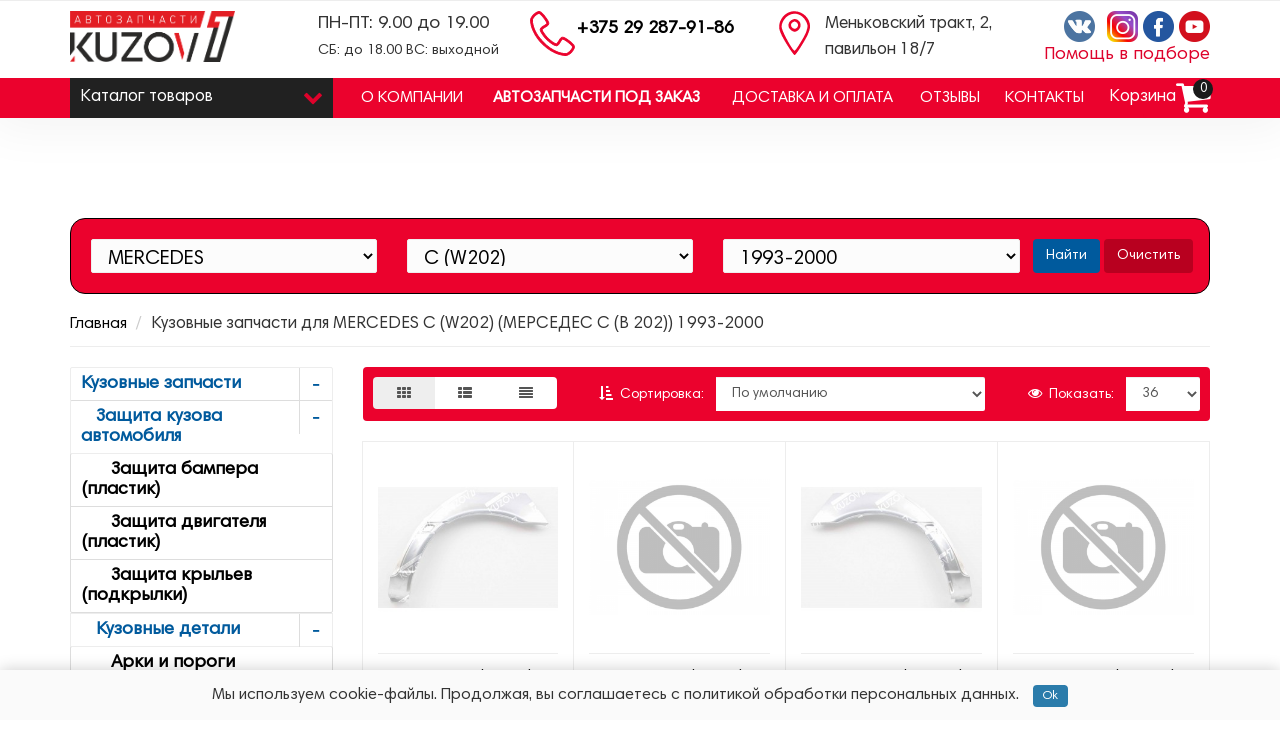

--- FILE ---
content_type: text/html; charset=utf-8
request_url: https://kuzov1.by/model/mercedes-c-w202-1993-2000/
body_size: 24936
content:
<!DOCTYPE html>
<!--[if IE]><![endif]-->
<!--[if IE 8 ]><html  dir="ltr" lang="ru" class="iexpl"><![endif]-->
<!--[if IE 9 ]><html  dir="ltr" lang="ru" class="iexpl"><![endif]-->
<!--[if (gt IE 9)|!(IE)]><!-->
<html  dir="ltr" lang="ru" class="extension-module-model_auto opacity_minus_products">
<!--<![endif]-->
<head>

         			
<meta charset="UTF-8" />
<meta name="viewport" content="width=device-width, initial-scale=1">
<meta http-equiv="X-UA-Compatible" content="IE=edge">
<title>Кузовные запчасти для MERCEDES C (W202) (МЕРСЕДЕС С (В 202)) 1993-2000 купить в РБ</title>
<base href="https://kuzov1.by/" />
<meta name="description" content="Новые кузовные запчасти для авто MERCEDES C (W202) (МЕРСЕДЕС С (В 202)) 1993-2000 по приятным ценам в Беларуси. Широкий ассортимент запчастей в интернет-магазине kuzov1.by с бесплатной доставкой по Минску." />





	<link href="catalog/view/theme/revolution/stylesheet/stylesheet_min.css" rel="stylesheet">
	<link rel="stylesheet" href="catalog/view/theme/revolution/stylesheet/custom.css">
<style>
#top2 .tel .s22:hover {cursor: default !important;}
#top2 .tel .header_phone_image {vertical-align: top; padding-top: 0;}
</style>
<link href="catalog/view/javascript/progroman/progroman.citymanager.css?v=8.3-0" type="text/css" rel="stylesheet" media="screen" />
<script src="catalog/view/javascript/jquery/jquery-2.1.1.min.js"></script>
<script src="catalog/view/javascript/jquery/owl-carousel/owl.carousel.min.js"></script>
<link href="https://kuzov1.by/model/mercedes-c-w202-1993-2000/" rel="canonical" />
<link href="https://kuzov1.by/model/mercedes-c-w202-1993-2000/?page=2" rel="next" />
<link href="https://kuzov1.by/image/catalog/design/favicon-16x16.png" rel="icon" />
<script src="catalog/view/javascript/progroman/jquery.progroman.autocomplete.js?v=8.3-0"></script>
<script src="catalog/view/javascript/progroman/jquery.progroman.citymanager.js?v=8.3-0"></script>
<script src="catalog/view/javascript/revolution/aim.js"></script>
<script src="catalog/view/javascript/revolution/amazoncategory_2_mod.js"></script>
<script src="catalog/view/javascript/analytics.js"></script>
<script><!--
function max_height_div(div){var maxheight = 0;$(div).each(function(){$(this).removeAttr('style');if($(this).height() > maxheight){maxheight = $(this).height();}});$(div).height(maxheight);}
//--></script>
<meta name="facebook-domain-verification" content="koomyt279awi44xv4418ou9j7vn3yk" />
<!-- Google Tag Manager -->
<script>(function(w,d,s,l,i){w[l]=w[l]||[];w[l].push({'gtm.start':
new Date().getTime(),event:'gtm.js'});var f=d.getElementsByTagName(s)[0],
j=d.createElement(s),dl=l!='dataLayer'?'&l='+l:'';j.async=true;j.src=
'https://www.googletagmanager.com/gtm.js?id='+i+dl;f.parentNode.insertBefore(j,f);
})(window,document,'script','dataLayer','GTM-5VN84BPK');</script>
<!-- End Google Tag Manager -->

<meta name="google-site-verification" content="_ahocqUgy7_0OTb4Oq7rVfBBSewJ5aNmF52JXDfVwxw" />
<!-- Global site tag (gtag.js) - Google Analytics -->
<script async src="https://www.googletagmanager.com/gtag/js?id=UA-155362300-1"></script>
<script>
  window.dataLayer = window.dataLayer || [];
  function gtag(){dataLayer.push(arguments);}
  gtag('js', new Date());

  gtag('config', 'UA-155362300-1');
</script>

<!-- Google tag (gtag.js) -->
<script async src="https://www.googletagmanager.com/gtag/js?id=AW-17095539221"></script>
<script>
  window.dataLayer = window.dataLayer || [];
  function gtag(){dataLayer.push(arguments);}
  gtag('js', new Date());

  gtag('config', 'AW-17095539221');
</script>

<meta name="yandex-verification" content="962cff96d29663a3" />
<!-- Yandex.Metrika counter -->
<script type="text/javascript" >
   (function(m,e,t,r,i,k,a){m[i]=m[i]||function(){(m[i].a=m[i].a||[]).push(arguments)};
   m[i].l=1*new Date();
   for (var j = 0; j < document.scripts.length; j++) {if (document.scripts[j].src === r) { return; }}
   k=e.createElement(t),a=e.getElementsByTagName(t)[0],k.async=1,k.src=r,a.parentNode.insertBefore(k,a)})
   (window, document, "script", "https://mc.yandex.ru/metrika/tag.js", "ym");

   ym(56912848, "init", {
        clickmap:true,
        trackLinks:true,
        accurateTrackBounce:true,
        webvisor:true,
        ecommerce:"dataLayer"
   });
</script>
<noscript><div><img src="https://mc.yandex.ru/watch/56912848" style="position:absolute; left:-9999px;" alt="" /></div></noscript>
<!-- /Yandex.Metrika counter -->
<meta name="google-site-verification" content="nC7OVMaJnmTrSy5NI94D6ZWfink8BtcY0E2yIeqhE3w" />

<!-- Meta Pixel Code -->
<script>
  !function(f,b,e,v,n,t,s)
  {if(f.fbq)return;n=f.fbq=function(){n.callMethod?
  n.callMethod.apply(n,arguments):n.queue.push(arguments)};
  if(!f._fbq)f._fbq=n;n.push=n;n.loaded=!0;n.version='2.0';
  n.queue=[];t=b.createElement(e);t.async=!0;
  t.src=v;s=b.getElementsByTagName(e)[0];
  s.parentNode.insertBefore(t,s)}(window, document,'script',
  'https://connect.facebook.net/en_US/fbevents.js');
  fbq('init', '459698189156454');
  //setTimeout(function(){
    fbq('track', 'PageView');
  //}, 5000)
</script>
<noscript><img height="1" width="1" style="display:none"
  src="https://www.facebook.com/tr?id=459698189156454&ev=PageView&noscript=1"
/></noscript>
<!-- End Meta Pixel Code -->
<!-- Google tag (gtag.js) -->
<script async src="https://www.googletagmanager.com/gtag/js?id=G-9MK9BVVC0T"></script>
<script>
  window.dataLayer = window.dataLayer || [];
  function gtag(){dataLayer.push(arguments);}
  gtag('js', new Date());

  gtag('config', 'G-9MK9BVVC0T');
</script>    <link rel="canonical" href="https://kuzov1.by/model/mercedes-c-w202-1993-2000/" />
<!-- Copyright (c) Facebook, Inc. and its affiliates. -->
<!-- All rights reserved. -->

<!-- This source code is licensed under the license found in the -->
<!-- LICENSE file in the root directory of this source tree. -->
<script type="text/javascript">
  // we are using this flag to determine if the pixel
  // is successfully added to the header
  window.isFacebookPixelInHeaderAdded = 1;
  window.isFacebookPixelAdded = 1;
</script>

<script type="text/javascript">
  function facebook_loadScript(url, callback) {
    var script = document.createElement("script");
    script.type = "text/javascript";
    if(script.readyState) {  // only required for IE <9
      script.onreadystatechange = function() {
        if (script.readyState === "loaded" || script.readyState === "complete") {
          script.onreadystatechange = null;
          if (callback) {
            callback();
          }
        }
      };
    } else {  //Others
      if (callback) {
        script.onload = callback;
      }
    }

    script.src = url;
    document.getElementsByTagName("head")[0].appendChild(script);
  }
</script>

<script type="text/javascript">
  (function() {
    var enableCookieBar = '';
    if (enableCookieBar == '1') {
      facebook_loadScript("catalog/view/javascript/facebook_business/cookieconsent.min.js");

      // loading the css file
      var css = document.createElement("link");
      css.setAttribute("rel", "stylesheet");
      css.setAttribute("type", "text/css");
      css.setAttribute(
        "href",
        "catalog/view/theme/css/facebook_business/cookieconsent.min.css");
      document.getElementsByTagName("head")[0].appendChild(css);

      window.addEventListener("load", function(){
        function setConsent() {
          fbq(
            'consent',
            this.hasConsented() ? 'grant' : 'revoke'
          );
        }
        window.cookieconsent.initialise({
          palette: {
            popup: {
              background: '#237afc'
            },
            button: {
              background: '#fff',
              text: '#237afc'
            }
          },
          cookie: {
            name: fbq.consentCookieName
          },
          type: 'opt-out',
          showLink: false,
          content: {
            allow: 'Agree',
            deny: 'Opt Out',
            header: 'Our Site Uses Cookies',
            message: 'By clicking Agree, you agree to our <a class="cc-link" href="https://www.facebook.com/legal/terms/update" target="_blank">terms of service</a>, <a class="cc-link" href="https://www.facebook.com/policies/" target="_blank">privacy policy</a> and <a class="cc-link" href="https://www.facebook.com/policies/cookies/" target="_blank">cookies policy</a>.'
          },
          layout: 'basic-header',
          location: true,
          revokable: true,
          onInitialise: setConsent,
          onStatusChange: setConsent,
          onRevokeChoice: setConsent
        }, function (popup) {
          // If this isn't open, we know that we can use cookies.
          if (!popup.getStatus() && !popup.options.enabled) {
            popup.setStatus(cookieconsent.status.dismiss);
          }
        });
      });
    }
  })();
</script>

<script type="text/javascript">
  (function() {
    !function(f,b,e,v,n,t,s){if(f.fbq)return;n=f.fbq=function(){n.callMethod?
    n.callMethod.apply(n,arguments):n.queue.push(arguments)};if(!f._fbq)f._fbq=n;
    n.push=n;n.loaded=!0;n.version='2.0';n.queue=[];t=b.createElement(e);t.async=!0;
    t.src=v;s=b.getElementsByTagName(e)[0];s.parentNode.insertBefore(t,s)}(window,
    document,'script','https://connect.facebook.net/en_US/fbevents.js');

    var enableCookieBar = '';
    if (enableCookieBar == '1') {
      fbq.consentCookieName = 'fb_cookieconsent_status';

      (function() {
        function getCookie(t){var i=("; "+document.cookie).split("; "+t+"=");if(2==i.length)return i.pop().split(";").shift()}
        var consentValue = getCookie(fbq.consentCookieName);
        fbq('consent', consentValue === 'dismiss' ? 'grant' : 'revoke');
      })();
    }

      })();
</script>

<script type="text/javascript">
  // we are using this flag to determine if the customer chat
  // is successfully added to the header
  window.isFacebookCustomerChatInHeaderAdded = 1;
  window.isFacebookCustomerChatAdded=1;
</script>

</head>
<body>

         	  	  	  	  	  	  			
<!-- Google Tag Manager (noscript) -->
<noscript><iframe src="https://www.googletagmanager.com/ns.html?id=GTM-5VN84BPK"
height="0" width="0" style="display:none;visibility:hidden"></iframe></noscript>
<!-- End Google Tag Manager (noscript) -->

<div class="all_content_mmenu">
<div id="pagefader"></div>
<div id="pagefader2"></div>
<!--noindex-->
<div class="hidden-md hidden-lg">
	<nav class="mobilemenu navmenu mobcats navmenu-default navmenu-fixed-left offcanvas">
		<div class="collapse navbar-collapse navbar-ex1-collapse">
			<ul class="nav navbar-nav">
				<li><button data-toggle="offcanvas" data-target=".mobcats" data-canvas="body">Назад<i class="fa fa-chevron-right"></i></button></li>
									<li class="mobile_header_type_two">
						<span class="mmbutton">Каталог товаров							<span class="chevrond" data-toggle="collapse"><i class="fa fa-plus on"></i><i class="fa fa-minus off"></i></span>
						</span>
						<div class="collapse list-group-submenu mobile_header_type_two_collapse">
							<ul class="list-unstyled">
																																															<li>
													<a href="https://kuzov1.by/kuzov/">Кузовные запчасти<span class="chevrond" data-toggle="collapse"><i class="fa fa-plus on"></i><i class="fa fa-minus off"></i></span></a>
																											<div class="collapse list-group-submenu">
															<ul class="list-unstyled">
																																	<li>
																		<a href="https://kuzov1.by/kuzov/zashita-dvigatelya-i-podkrylki/">Защита кузова автомобиля<span class="chevrond" data-toggle="collapse"><i class="fa fa-plus on"></i><i class="fa fa-minus off"></i></span></a>
																																						<div class="collapse list-group-submenu">
																			<ul class="list-unstyled">
																																											<li><a href="https://kuzov1.by/kuzov/zashita-dvigatelya-i-podkrylki/zashita-bampera-plastik/">- Защита бампера (пластик)</a></li>
																																											<li><a href="https://kuzov1.by/kuzov/zashita-dvigatelya-i-podkrylki/zashita-dvigatelya-plastik/">- Защита двигателя (пластик)</a></li>
																																											<li><a href="https://kuzov1.by/kuzov/zashita-dvigatelya-i-podkrylki/zashita-korobki-peredach-plastik/">- Защита коробки передач (кпп, пластик)</a></li>
																																											<li><a href="https://kuzov1.by/kuzov/zashita-dvigatelya-i-podkrylki/zashita-krylev-podkrylki/">- Защита крыльев (подкрылки)</a></li>
																																									</ul>
																			</div>
																																			</li>
																																	<li>
																		<a href="https://kuzov1.by/kuzov/kuzovnye-detali/">Кузовные детали<span class="chevrond" data-toggle="collapse"><i class="fa fa-plus on"></i><i class="fa fa-minus off"></i></span></a>
																																						<div class="collapse list-group-submenu">
																			<ul class="list-unstyled">
																																											<li><a href="https://kuzov1.by/kuzov/kuzovnye-detali/arki-i-porogi/">- Арки и пороги</a></li>
																																											<li><a href="https://kuzov1.by/kuzov/kuzovnye-detali/bampera-i-detali/">- Бампера и крепление</a></li>
																																											<li><a href="https://kuzov1.by/kuzov/kuzovnye-detali/dveri-i-detali/">- Двери и детали</a></li>
																																											<li><a href="https://kuzov1.by/kuzov/kuzovnye-detali/kapot-i-detali/">- Капот и детали</a></li>
																																											<li><a href="https://kuzov1.by/kuzov/kuzovnye-detali/krylya-i-detali/">- Крылья и детали</a></li>
																																											<li><a href="https://kuzov1.by/kuzov/kuzovnye-detali/panel-perednyaya-zadnyaya/">- Панель передняя, задняя</a></li>
																																											<li><a href="https://kuzov1.by/kuzov/kuzovnye-detali/poddomkratnik/">- Поддомкратники и усилители порогов</a></li>
																																											<li><a href="https://kuzov1.by/kuzov/kuzovnye-detali/podramnik-dlya-avto/">- Подрамник (балка подвески)</a></li>
																																											<li><a href="https://kuzov1.by/kuzov/kuzovnye-detali/reshetka-radiatora_34/">- Решетка радиатора</a></li>
																																											<li><a href="https://kuzov1.by/kuzov/kuzovnye-detali/toplivnyy-bak/">- Топливный бак</a></li>
																																											<li><a href="https://kuzov1.by/kuzov/kuzovnye-detali/gorlovina-baka/">- Горловина бака</a></li>
																																									</ul>
																			</div>
																																			</li>
																															</ul>
														</div>
																									</li>
																							<li>
													<a href="https://kuzov1.by/optika/">Оптика<span class="chevrond" data-toggle="collapse"><i class="fa fa-plus on"></i><i class="fa fa-minus off"></i></span></a>
																											<div class="collapse list-group-submenu">
															<ul class="list-unstyled">
																																	<li>
																		<a href="https://kuzov1.by/optika/zadnie-fonari/">Задние фонари</a>
																																			</li>
																																	<li>
																		<a href="https://kuzov1.by/optika/perednie-fary/">Передние фары</a>
																																			</li>
																																	<li>
																		<a href="https://kuzov1.by/optika/povtoriteli-povorota-v-krylya/">Повторители поворота в крылья</a>
																																			</li>
																																	<li>
																		<a href="https://kuzov1.by/optika/zerkala-i-detali/">Повторители поворота на зеркало</a>
																																			</li>
																																	<li>
																		<a href="https://kuzov1.by/optika/podsvetka-nomera/">Подсветка номера</a>
																																			</li>
																																	<li>
																		<a href="https://kuzov1.by/optika/protivotumannye-fary/">Противотуманные фары</a>
																																			</li>
																																	<li>
																		<a href="https://kuzov1.by/optika/ukazateli-povorota/">Указатели поворота</a>
																																			</li>
																															</ul>
														</div>
																									</li>
																																</ul>
						</div>
					</li>
																																							<li><a href="/o-nas/"><i class="hidden-md fa none hidden"></i>О компании</a></li>
													<li><a href="/zakaz-auto/"><i class="hidden-md fa none hidden"></i>Автозапчасти под заказ</a></li>
													<li><a href="/pay-delivery/"><i class="hidden-md fa none hidden"></i>Доставка и оплата</a></li>
													<li><a href="/otzivy/"><i class="hidden-md fa none hidden"></i>Отзывы</a></li>
													<li><a href="/contact-us/"><i class="hidden-md fa none hidden"></i>Контакты</a></li>
																						</ul>
		</div>
	</nav>
	<nav class="mobilemenu navmenu moblinks navmenu-default navmenu-fixed-left offcanvas">
		<div class="collapse navbar-collapse navbar-ex1-collapse">
		  <ul class="nav navbar-nav">
			<li><button data-toggle="offcanvas" data-target=".moblinks" data-canvas="body">Назад<i class="fa fa-chevron-right"></i></button></li>
															<li class="foroppro_mob" style="display:none;"></li>
		  </ul>
		</div>
	</nav>
	<script><!--
	$(".mobilemenu .chevrond").click(function () {
		$(this).siblings(".collapsible").toggle();
		$(this).toggleClass("hided");
		$(this).parent().next().toggleClass("in");
	});
	--></script>
</div>
<!--/noindex-->
<header>
		<div id="top">
		<div class="container">
							<div class="hidden-sm hidden-md hidden-lg cart-mobile"><div id="cart_mobi" class="btn-group show-on-hover w100 ">
			<button class="cart" onclick="get_revpopup_cart('', 'show_cart', '');">
			<span id="cart-total_mobi"><i class="fa fa-shopping-cart"></i><span class="hidden-xs cart-text-head">Корзина</span><span class="count-cart">0</span></span>
		</button>
	</div></div>
						<div class="logo-mobile hidden-sm hidden-md hidden-lg">
												<a href="https://kuzov1.by/"><img src="https://kuzov1.by/image/catalog/design/logo_1.png" title="Кузовные запчасти на kuzov1.by" alt="Кузовные запчасти на kuzov1.by" class="img-responsive" width="124" height="38.0333"/></a>
											</div>
											<div class="hidden-sm hidden-md hidden-lg mobile_info">
					<div class="navbar navbar-default pull-left">
																					<button type="button" class="navbar-toggle" data-toggle="offcanvas"
								data-target=".navmenu.mobcats" data-canvas="body">
								<i class="fa fa-bars"></i>
								</button>
																									</div>
				</div>
								<div class="top-links hidden-xs verh nav pull-left text-center">
																				<span class="foroppro" style="display:none;"></span>
				</div>
									<a class="hidden-sm hidden-md hidden-lg tel-detail" data-toggle="modal" data-target="#seeMoreTel"><i class="fa fa-chevron-down" aria-hidden="true"></i></a>
		</div>
	</div>
		<div id="top2">
	  <div class="container">
		<div class="row">
		<div class="col-xs-12 col-sm-6 col-md-2 header-logo">
			<div id="logo">
			  								  <a href="https://kuzov1.by/"><img src="https://kuzov1.by/image/catalog/design/logo_1.png" title="Кузовные запчасти на kuzov1.by" alt="Кузовные запчасти на kuzov1.by" class="img-responsive" width="262.5" height="98.5" /></a>
							  			</div>
		</div>
			<div class="header_all_block col-sm-6 hidden-xs hidden-lg hidden-md">
				<div class="col-md-3 col-sm-6 head-icon-text h-clock">
					<img class="head-icon" src="image/catalog/design/icons/clock.svg" alt="График работы магазина">
					<p class="head-text">
						ПН-ПТ: 9:00 - 19:00
						<br>
						<span class="dop-work-day">СБ: до 18.00 ВС: вых.</span>
					</p>
				</div>
				<div class="col-md-3 col-sm-6 head-icon-text h-social">
					<p class="head-text">
						<a href="https://vk.com/kuzov1_by" rel="noopener" target="_blank"><img src="image/catalog/design/icons/vk.png" width="31" height="31" class="socials" alt="VK" title="Вконтакте"></a>
						<a href="https://instagram.com/kuzov1.by" rel="noopener" target="_blank"><img src="image/catalog/design/icons/inst.png" width="31" height="31" class="socials" alt="Instagram"></a>
					</p>
					<p class="head-text">
						<a class="callBack" onclick="get_revpopup_phone();">Помощь в подборе</a>
					</p>
				</div>
				<div class="col-md-3 col-sm-6 head-icon-text h-geo">
					<img class="head-icon" src="image/catalog/design/icons/geo.svg" alt="Адрес kuzov1 в Минске">
					<p class="head-text">
						г. Минск, Меньковский тракт, 2, павильон 18/7
					</p>
				</div>
				<div class="col-md-3 col-sm-6 head-icon-text h-tel">
					<img class="head-icon" style="padding-right: 2px;" src="image/catalog/design/icons/phone.svg" alt="Номер телефона магазина автозапчастей">
					<p class="head-text head-phone"><a href="tel:375292879186" rel="nofollow">+375 29 287 91 86</a></p>
				</div>
			</div>
				<div class="hidden-xs hidden-sm bigsearch col-xs-12 col-sm-10 col-md-10 col-lg-10">
							<div class="header_search_doptext">
					<div class="col-md-2 head-icon-text h-social">
    <!--noindex--><p class="head-text">
        <a href="https://vk.com/kuzov1_by" rel="nofollow"><img src="image/catalog/design/icons/vk.png" class="socials" alt="Vkontakte"></a>
	<a href="https://instagram.com/kuzov1.by" rel="nofollow"><img src="image/catalog/design/icons/inst.png" class="socials" alt="Instagram"></a>
<span><img src="image/catalog/design/icons/fb.png" class="socials" alt="Facebook"></span>
	<span><img src="image/catalog/design/icons/yt.png" class="socials" alt="Youtube"></span></p>
<p class="head-text">
        <a class="callBack" onclick="get_revpopup_phone();" rel="nofollow">Помощь в подборе</a>
    </p><!--/noindex-->
</div>
<div class="col-md-3 head-icon-text h-geo">
    <img class="head-icon" src="image/catalog/design/icons/geo.svg" alt="Адрес kuzov1 в Минске">
    <p class="head-text">
        Меньковский тракт, 2, павильон 18/7
    </p>
</div>
<div class="col-md-3 head-icon-text h-tel">
    <img class="head-icon" style="padding-right: 2px;" src="image/catalog/design/icons/phone.svg" alt="Номер телефона">
    <p class="head-text head-phone"><a href="tel:+375 29 287-91-86" rel="nofollow">+375 29 287-91-86</a></p>
</div>
<div class="col-md-3 head-icon-text h-clock">
    <img class="head-icon" src="image/catalog/design/icons/clock.svg" alt="График работы">
    <p class="head-text">
        ПН-ПТ: 9.00 до 19.00
        <br>
        <span>СБ: до 18.00 ВС: выходной</span>
    </p>
</div>				</div>
									</div>
										<div class="hidden-md hidden-lg mobsearch col-xs-12 col-sm-12">
			<!--noindex-->
							<div class="header_search_doptext">
					<div class="col-md-2 head-icon-text h-social">
    <!--noindex--><p class="head-text">
        <a href="https://vk.com/kuzov1_by" rel="nofollow"><img src="image/catalog/design/icons/vk.png" class="socials" alt="Vkontakte"></a>
	<a href="https://instagram.com/kuzov1.by" rel="nofollow"><img src="image/catalog/design/icons/inst.png" class="socials" alt="Instagram"></a>
<span><img src="image/catalog/design/icons/fb.png" class="socials" alt="Facebook"></span>
	<span><img src="image/catalog/design/icons/yt.png" class="socials" alt="Youtube"></span></p>
<p class="head-text">
        <a class="callBack" onclick="get_revpopup_phone();" rel="nofollow">Помощь в подборе</a>
    </p><!--/noindex-->
</div>
<div class="col-md-3 head-icon-text h-geo">
    <img class="head-icon" src="image/catalog/design/icons/geo.svg" alt="Адрес kuzov1 в Минске">
    <p class="head-text">
        Меньковский тракт, 2, павильон 18/7
    </p>
</div>
<div class="col-md-3 head-icon-text h-tel">
    <img class="head-icon" style="padding-right: 2px;" src="image/catalog/design/icons/phone.svg" alt="Номер телефона">
    <p class="head-text head-phone"><a href="tel:+375 29 287-91-86" rel="nofollow">+375 29 287-91-86</a></p>
</div>
<div class="col-md-3 head-icon-text h-clock">
    <img class="head-icon" src="image/catalog/design/icons/clock.svg" alt="График работы">
    <p class="head-text">
        ПН-ПТ: 9.00 до 19.00
        <br>
        <span>СБ: до 18.00 ВС: выходной</span>
    </p>
</div>				</div>
										<!--/noindex-->
		</div>
				</div>
	  </div>
	</div>
		<!--noindex-->
		<!--/noindex-->
		<div id="top3" class="clearfix hidden-xs">
		<div class="container">
			<div class="row image_in_ico_row">
								<div class="col-xs-6 col-md-3">
					<div id="menu2_button" >
<div class="box-heading hidden-md hidden-lg" data-toggle="offcanvas" data-target=".navmenu.mobcats" data-canvas="body"><i class="fa none hidden"></i>Каталог<span class="hidden-xs"> товаров</span><span class="icorightmenu"><i class="fa fa-chevron-down"></i></span></div>
<div class="box-heading hidden-xs hidden-sm" onclick="return false;"><i class="fa none hidden"></i>Каталог<span class="hidden-xs"> товаров</span><span class="icorightmenu"><i class="fa fa-chevron-down"></i></span></div>
<div class="box-content am hidden-xs hidden-sm">
<div id="menu2" >
<div class="podmenu2"></div>
<div class="catalog_list catalog_list_popup catalog_as_popup">
			<div class="revlevel_1 hasChildren closed menu2categories">
							<div class="title with-child">
				<a href="https://kuzov1.by/kuzov/mercedes-c-w202-1993-2000/">
				<i class="am_category_icon fa none hidden"></i>Кузовные запчасти				<span class="arrow-btn"><i class="fa fa-angle-right"></i></span>
				</a>
				</div>
							
			<div class="childrenList">
								<div class="child-box box-col-1">
									<ul class="ul_block11900282 col-1">
											<li class="glavli"><a href="https://kuzov1.by/kuzov/zashita-dvigatelya-i-podkrylki/mercedes-c-w202-1993-2000/"><i class="am_category_icon fa none hidden"></i>Защита кузова автомобиля</a>
														<ul class="lastul">
																											<li class="category-11900288"><a href="https://kuzov1.by/kuzov/zashita-dvigatelya-i-podkrylki/zashita-bampera-plastik/mercedes-c-w202-1993-2000/"><i class="fa fa-minus"></i>Защита бампера (пластик)</a></li>
																																				<li class="category-11900286"><a href="https://kuzov1.by/kuzov/zashita-dvigatelya-i-podkrylki/zashita-dvigatelya-plastik/mercedes-c-w202-1993-2000/"><i class="fa fa-minus"></i>Защита двигателя (пластик)</a></li>
																																				<li class="category-11900290"><a href="https://kuzov1.by/kuzov/zashita-dvigatelya-i-podkrylki/zashita-krylev-podkrylki/mercedes-c-w202-1993-2000/"><i class="fa fa-minus"></i>Защита крыльев (подкрылки)</a></li>
																																																										</ul>
													</li>
												<li class="glavli"><a href="https://kuzov1.by/kuzov/kuzovnye-detali/mercedes-c-w202-1993-2000/"><i class="am_category_icon fa none hidden"></i>Кузовные детали</a>
														<ul class="lastul">
																											<li class="category-11900284"><a href="https://kuzov1.by/kuzov/kuzovnye-detali/arki-i-porogi/mercedes-c-w202-1993-2000/"><i class="fa fa-minus"></i>Арки и пороги</a></li>
																																				<li class="category-11900295"><a href="https://kuzov1.by/kuzov/kuzovnye-detali/kapot-i-detali/mercedes-c-w202-1993-2000/"><i class="fa fa-minus"></i>Капот и детали</a></li>
																																				<li class="category-11900291"><a href="https://kuzov1.by/kuzov/kuzovnye-detali/krylya-i-detali/mercedes-c-w202-1993-2000/"><i class="fa fa-minus"></i>Крылья и детали</a></li>
																																				<li class="category-11900303"><a href="https://kuzov1.by/kuzov/kuzovnye-detali/poddomkratnik/mercedes-c-w202-1993-2000/"><i class="fa fa-minus"></i>Поддомкратники и усилители порогов</a></li>
																																																										</ul>
													</li>
											</ul>
												</div>
			</div>
					</div>		
			<div class="revlevel_1 hasChildren closed menu2categories">
							<div class="title with-child">
				<a href="https://kuzov1.by/optika/mercedes-c-w202-1993-2000/">
				<i class="am_category_icon fa none hidden"></i>Оптика				<span class="arrow-btn"><i class="fa fa-angle-right"></i></span>
				</a>
				</div>
							
			<div class="childrenList">
								<div class="child-box box-col-1">
									<ul class="ul_block11900275 col-1">
											<li class="glavli"><a href="https://kuzov1.by/optika/zadnie-fonari/mercedes-c-w202-1993-2000/"><i class="am_category_icon fa none hidden"></i>Задние фонари</a>
													</li>
												<li class="glavli"><a href="https://kuzov1.by/optika/perednie-fary/mercedes-c-w202-1993-2000/"><i class="am_category_icon fa none hidden"></i>Передние фары</a>
													</li>
												<li class="glavli"><a href="https://kuzov1.by/optika/povtoriteli-povorota-v-krylya/mercedes-c-w202-1993-2000/"><i class="am_category_icon fa none hidden"></i>Повторители поворота в крылья</a>
													</li>
												<li class="glavli"><a href="https://kuzov1.by/optika/ukazateli-povorota/mercedes-c-w202-1993-2000/"><i class="am_category_icon fa none hidden"></i>Указатели поворота</a>
													</li>
											</ul>
												</div>
			</div>
					</div>		
	</div>
</div>
</div>
</div>
<script><!--
var defaults = {
	columns: 4,
	classname: 'column',
	min: 1
};
$.fn.autocolumnlist = function(params){        
	var options = $.extend({}, defaults, params);        
	return this.each(function() {        
		var els = $(this).find('li.glavli');
		var dimension = els.size();
		if (dimension > 0) {
			var elCol = Math.ceil(dimension/options.columns);
			if (elCol < options.min) {
				elCol = options.min;
			}
			var start = 0;
			var end = elCol;
			for (i=0; i<options.columns; i++) {
				if ((i + 1) == options.columns) {
					els.slice(start, end).wrapAll('<div class="'+options.classname+' last" />');
				} else {
						els.slice(start, end).wrapAll('<div class="'+options.classname+'" />');
				}
				start = start+elCol;
				end = end+elCol;
			}
	   }
	});
};
var container_lastul = $("#menu2");
container_lastul.find(".show_categoryoff").each(function () {
	$(this).on('click', function () {
		if ($(this).hasClass("show_coff")){
			$(this).removeClass("show_coff");
			$(this).parent(".lastul").find(".categoryoff").show();
			$(this).html('- Скрыть');
		} else {
			$(this).addClass("show_coff");
			$(this).parent(".lastul").find(".categoryoff").hide();
			$(this).html('+ Показать все');
		}
		var m2inh = $('.revlevel_1.open .childrenList').outerHeight();
		$('#menu2 .podmenu2').css('height', m2inh);
	});
});
	var global_menu2_button;
	$("#top3 #menu2_button").hover(function(){
		global_menu2_button = setTimeout(function() {
		$('#top3 #menu2').addClass('dblock');
	}, 250)
	},function(){
		$('#top3 #menu2').removeClass('dblock');
		clearTimeout(global_menu2_button);
	});
	function autocol_cats(cat_id, cat_col) {
		$('.ul_block'+cat_id).autocolumnlist({  
			columns: cat_col,
			min: 1
		});
	}
			autocol_cats(11900282, 1);
			autocol_cats(11900275, 1);
	//--></script>
				</div>
								<div class="top-links nav norazmivcont hidden-xs hidden-sm col-md-8">
					<ul class="list-inline">
																											<li><a href="/o-nas/"><i class="hidden-md fa none hidden"></i>О компании</a></li>
															<li><a href="/zakaz-auto/"><i class="hidden-md fa none hidden"></i>Автозапчасти под заказ</a></li>
															<li><a href="/pay-delivery/"><i class="hidden-md fa none hidden"></i>Доставка и оплата</a></li>
															<li><a href="/otzivy/"><i class="hidden-md fa none hidden"></i>Отзывы</a></li>
															<li><a href="/contact-us/"><i class="hidden-md fa none hidden"></i>Контакты</a></li>
																		</ul>
														</div>
												<div class="col-xs-6 col-md-1 cart-width">
					<div id="cart" class="btn-group show-on-hover w100 ">
			<button class="cart" onclick="get_revpopup_cart('', 'show_cart', '');">
			<span id="cart-total"><i class="fa fa-shopping-cart"></i><span class="hidden-xs cart-text-head">Корзина</span><span class="count-cart">0</span></span>
		</button>
		</div>
<script><!--
	$('#top3 #cart .dropdown-menu').removeClass('dblock22');
	var global_cart_button;
	$("#top3 #cart").hover(function(){
		global_cart_button = setTimeout(function() {
		$('#top3 #cart .dropdown-menu').addClass('dblock');
		$('#top3 #cart .dropdown-menu').removeClass('dblock22');
	}, 250)
	},function(){
		$('#top3 #cart .dropdown-menu').removeClass('dblock');
		clearTimeout(global_cart_button);
		$('#top3 #cart .dropdown-menu').removeClass('dblock22');
	});
	$('#top2 #cart .dropdown-menu').removeClass('dblock');
	$("#top2 #cart").hover(function(){
		global_cart_button = setTimeout(function() {
		$('#top2 #cart .dropdown-menu').addClass('dblock');
		$('#top2 #cart .dropdown-menu').removeClass('dblock22');
	}, 0)
	},function(){
		$('#top2 #cart .dropdown-menu').removeClass('dblock');
		clearTimeout(global_cart_button);
		$('#top2 #cart .dropdown-menu').removeClass('dblock22');
	});
function masked(element, status) {
	if (status == true) {
		$('<div/>')
		.attr({ 'class':'masked' })
		.prependTo(element);
		$('<div class="masked_loading" />').insertAfter($('.masked'));
	} else {
		$('.masked').remove();
		$('.masked_loading').remove();
	}
}
function cart_update() {
return;
}
function update_cart_manual(val, product_id, minimumvalue, maximumvalue) {
	val.value = val.value.replace(/[^\d,]/g, '');
	input_val = $('#cart input.plus-minus.cartid_'+product_id);
	quantity = parseInt(input_val.val());
	if (quantity <= minimumvalue) {
		input_val.val(minimumvalue);
		return;
	}
			if (quantity > maximumvalue) {
			input_val.val(maximumvalue);
			return;
		}
		cart.update(product_id, input_val.val());
	cart_update();
}
function validate_pole_cart(val, product_id, znak, minimumvalue, maximumvalue) {
	val.value = val.value.replace(/[^\d,]/g, '');
	if (val.value == '') val.value = minimumvalue;
	input_val = $('#cart input.plus-minus.cartid_'+product_id);
	quantity = parseInt(input_val.val());
			if (znak=='+' && input_val.val() < maximumvalue) input_val.val(quantity+1);
		else if (znak=='-' && input_val.val() > minimumvalue) input_val.val(quantity-1);
		else if (znak=='=' && input_val.val() < maximumvalue && input_val.val() < maximumvalue) input_val.val(input_val.val());
		if (quantity < 1 || quantity < minimumvalue) {
			input_val.val(minimumvalue);
			val.value = minimumvalue;
		} else if (quantity > maximumvalue) {
			input_val.val(maximumvalue);
			val.value = maximumvalue;
		}
		cart.update(product_id, input_val.val());
	cart_update();
}
//--></script>				</div>
			</div>
		</div>
	</div>
</header>
<main>
<section class="main-content">

                <div class="container">
                  <div>
    <div class="visible-xs"><p class="text-center" style="font-weight: 900;font-size: 17px;line-height: 23px;">Интернет-магазин автозапчастей<br>ЛЮБАЯ ДЕТАЛЬ ПОД ЗАКАЗ<br>Доставка по РБ<br></p></div></div>
<div class="filter-body row ">
            <div class="col-xs-12 col-sm-4 col-md-4 modif_brand">
            <select class="form-control" name="brand" id="filter_auto_brand">
                <option value="0">Марка авто</option>
                                <option value="3"  >ALFA ROMEO</option>
                                <option value="4"  >AUDI</option>
                                <option value="5"  >BMW</option>
                                <option value="6"  >CHERY</option>
                                <option value="7"  >CHEVROLET</option>
                                <option value="8"  >CHRYSLER</option>
                                <option value="9"  >CITROEN</option>
                                <option value="10"  >DACIA</option>
                                <option value="11"  >DAEWOO</option>
                                <option value="12"  >DAIHATSU</option>
                                <option value="13"  >DODGE</option>
                                <option value="14"  >FIAT</option>
                                <option value="15"  >FORD</option>
                                <option value="46"  >GEELY </option>
                                <option value="16"  >HONDA</option>
                                <option value="17"  >HYUNDAI</option>
                                <option value="18"  >INFINITI</option>
                                <option value="19"  >IVECO</option>
                                <option value="45"  >JAGUAR</option>
                                <option value="20"  >JEEP</option>
                                <option value="21"  >KIA</option>
                                <option value="22"  >LANCIA</option>
                                <option value="23"  >LAND ROVER</option>
                                <option value="24"  >LEXUS</option>
                                <option value="25"  >MAZDA</option>
                                <option value="26" selected >MERCEDES</option>
                                <option value="27"  >MITSUBISHI</option>
                                <option value="28"  >NISSAN</option>
                                <option value="29"  >OPEL</option>
                                <option value="30"  >PEUGEOT</option>
                                <option value="31"  >PONTIAC</option>
                                <option value="32"  >PORSCHE</option>
                                <option value="33"  >RENAULT</option>
                                <option value="34"  >ROVER</option>
                                <option value="35"  >SAAB</option>
                                <option value="36"  >SAMAND</option>
                                <option value="37"  >SEAT</option>
                                <option value="38"  >SKODA</option>
                                <option value="39"  >SUBARU</option>
                                <option value="40"  >SUZUKI</option>
                                <option value="41"  >TOYOTA</option>
                                <option value="42"  >VOLKSWAGEN</option>
                                <option value="43"  >VOLVO</option>
                            </select>
        </div>
        <div class="col-xs-12 col-sm-4 col-md-4 modif_model">
            <select class="form-control" name="model" id="filter_auto_model" disabled="disabled">
                <option value="0">Выберите модель</option>
            </select>
        </div>
        <div class="col-xs-12 col-sm-4 col-md-3 modif_find">
            <select class="form-control" name="modif" id="filter_auto_modif" disabled="disabled">
                <option value="0">Фильтр модификаций</option>
            </select>
        </div>
        <div class="col-xs-12 col-sm-4 col-md-2 btns-block">
            <button class="btn btn-primary" id="filter_auto_find" disabled="disabled">Найти</button>
                            &nbsp;<button class="btn btn-danger" id="filter_auto_clear">Очистить</button>
                    </div>
    </div>
<script>
(function() {
    var loading = '<option>Загрузка...</option>';

    var category_id = "";
    var model = $('#filter_auto_model');
    var modif = $('#filter_auto_modif');
    var button = $('#filter_auto_find');

    var current_brand = '26';
    var current_model = '314';
    var current_modify = '623';

    if (current_brand) {
        getModels(current_brand);
    }

    if (current_model) {
        getModifies(current_model);
    }
    
    if ($('#filter_auto_brand').val() > 0) {
        button.attr('disabled', false); 
    }

    $('#filter_auto_brand').on('change', function() {
        var brand_id = $(this).val();

        model.attr('disabled', true).empty();
        modif.attr('disabled', true).empty();
        modif.html('<option value="0">Фильтр модификаций</option>');
        modif.html('<option value="all" selected>Все</option>');
        
        if (brand_id > 0) {
            getModels(brand_id);
            button.attr('disabled', false); 
        } else {
            button.attr('disabled', true); 
        }
    });

    function getModels(brand_id) {

        $.ajax({
            type: 'POST',
            dataType: 'json',
            url: 'index.php?route=extension/module/filter_auto/models',
            data: {
                brand_id: brand_id,
                cat_id: category_id
            },
            beforeSend: function() {
                model.html(loading);
            },
            success: function(data) {
                if (data.models) {

                    var html = '';

                    $.each(data.models, function(key, value) {
                        var current = (current_model == value.model_id) ? 'selected' : '';

                        html += '<option value="' + value.model_id + '" ' + current + '>' + value.model_name + '</option>';    
                    });

                    model.html('<option value="">Выберите модель</option>');
                    model.append(html);
                    model.attr('disabled', false);
                } else {
                    model.html('<option value="">Выберите модель</option>');
                }
            },
            error: function() {
                alert('Server is down');
            }
        });
    }

    $(document).on("change", "#filter_auto_model", function() {
        var model_id = $(this).val();

        modif.attr('disabled', true);
        modif.empty();
        modif.html('<option value="0">Фильтр модификаций</option>');
        modif.html('<option value="all" selected>Все</option>');

        if (model_id) {
            getModifies(model_id);
            button.attr('disabled', false);
        } else {
            //button.attr('disabled', true);
        }
    });

    function getModifies(model_id) {
        $.ajax({
            type: 'POST',
            dataType: 'json',
            url: 'index.php?route=extension/module/filter_auto/modifies',
            data: {
                model_id: model_id,
                cat_id: category_id
            },
            beforeSend: function() {
                modif.html(loading);
            },
            success: function(data) {
                if (data.modifies) {

                    var html = '';

                    $.each(data.modifies, function(key, value) {
                        var current = (current_modify == value.modif_id) ? 'selected' : '';

                        if (value.modif_id == 'all') {
                            html += '<option value="' + value.modif_id + '" ' + current + '>Все</option>';
                        } else {
                            html += '<option value="' + value.modif_id + '" ' + current + '>' + value.modif_name + '</option>';
                        }
                    });

                    modif.html('<option value="">Фильтр модификаций</option>');
                    modif.append(html);
                    modif.attr('disabled', false);
                    button.attr('disabled', false);
                } else {
                    modif.html('<option value="">Фильтр модификаций</option>');
                }
            },
            error: function() {
                alert('Server is down');
            }
        });
    }

    $('#filter_auto_find').on('click', function(e) {
        e.preventDefault();
        var modif_id = $('#filter_auto_modif').val() || 'all';
        var model_id = $('#filter_auto_model').val() || 'all';
        var brand_id = $('#filter_auto_brand').val();
        
        if (brand_id && model_id && modif_id) {
            $.ajax({
                type: 'POST',
                dataType: 'json',
                url: 'index.php?route=extension/module/filter_auto/filter',
                data: {
                    brand_id: brand_id,
                    model_id: model_id,
                    modif_id: modif_id,
                    path: '',
                    params: ''
                },
                success: function(data) {
                    if (data.filter) {
                        location = data.filter;
                    }
                },
                error: function() {
                    alert('Server is down');
                }
            });
        }
    });

    $('#filter_auto_clear').on('click', function() {
        $.ajax({
            type: 'post',
            dataType: 'json',
            data: {
                path: ''
            },
            url: 'index.php?route=extension/module/filter_auto/clear',
            success: function(data) {

                document.location.href="/";
            },
            error: function() {
                alert('Server is down');
            }
        });
    });
})();
</script>
               </div>   
            <div class="container" itemtype="http://schema.org/ItemList" itemscope>
    <div itemscope itemtype="http://schema.org/BreadcrumbList" style="display:none;">
                <div itemprop="itemListElement" itemscope itemtype="http://schema.org/ListItem">
            <link itemprop="item" href="https://kuzov1.by/">
            <meta itemprop="name" content="Главная" />
            <meta itemprop="position" content="1" />
        </div>
                <div itemprop="itemListElement" itemscope itemtype="http://schema.org/ListItem">
            <link itemprop="item" href="https://kuzov1.by/model/mercedes-c-w202-1993-2000/">
            <meta itemprop="name" content="MERCEDES C (W202) 1993-2000" />
            <meta itemprop="position" content="2" />
        </div>
            </div>
    <ul class="breadcrumb"><li class="br_ellipses" style="display: none;">...</li>
                <li><a href="https://kuzov1.by/">Главная</a></li>                                <li><h1 class="inbreadcrumb" itemprop="name">Кузовные запчасти для MERCEDES C (W202) (МЕРСЕДЕС С (В 202)) 1993-2000</h1></li>
    </ul>
    <div class="row"><aside id="column-left" class="col-sm-3 hidden-xs hidden-sm">
    <div class="list-group revmenumodcustom">
        <a href="https://kuzov1.by/kuzov/mercedes-c-w202-1993-2000/" class="list-group-item active">
        Кузовные запчасти        <span class="chevrond" data-toggle="collapse"><i class="fa fa-plus on"></i><i class="fa fa-minus off"></i></span>      </a>

              <div class="collapse list-group-submenu in">
                      <a href="https://kuzov1.by/kuzov/zashita-dvigatelya-i-podkrylki/mercedes-c-w202-1993-2000/" class="list-group-item active">
                &nbsp;&nbsp;&nbsp;Защита кузова автомобиля                <span class="chevrond" data-toggle="collapse"><i class="fa fa-plus on"></i><i class="fa fa-minus off"></i></span>              </a>
                      <div class="collapse list-group-submenu in">
                          <a href="https://kuzov1.by/kuzov/zashita-dvigatelya-i-podkrylki/zashita-bampera-plastik/mercedes-c-w202-1993-2000/" class="list-group-item ">
                &nbsp;&nbsp;&nbsp;&nbsp;&nbsp;&nbsp;Защита бампера (пластик)              </a>
                          <a href="https://kuzov1.by/kuzov/zashita-dvigatelya-i-podkrylki/zashita-dvigatelya-plastik/mercedes-c-w202-1993-2000/" class="list-group-item ">
                &nbsp;&nbsp;&nbsp;&nbsp;&nbsp;&nbsp;Защита двигателя (пластик)              </a>
                          <a href="https://kuzov1.by/kuzov/zashita-dvigatelya-i-podkrylki/zashita-krylev-podkrylki/mercedes-c-w202-1993-2000/" class="list-group-item ">
                &nbsp;&nbsp;&nbsp;&nbsp;&nbsp;&nbsp;Защита крыльев (подкрылки)              </a>
                        </div>
          
                       <a href="https://kuzov1.by/kuzov/kuzovnye-detali/mercedes-c-w202-1993-2000/" class="list-group-item active">
                &nbsp;&nbsp;&nbsp;Кузовные детали                <span class="chevrond" data-toggle="collapse"><i class="fa fa-plus on"></i><i class="fa fa-minus off"></i></span>              </a>
                      <div class="collapse list-group-submenu in">
                          <a href="https://kuzov1.by/kuzov/kuzovnye-detali/arki-i-porogi/mercedes-c-w202-1993-2000/" class="list-group-item ">
                &nbsp;&nbsp;&nbsp;&nbsp;&nbsp;&nbsp;Арки и пороги              </a>
                          <a href="https://kuzov1.by/kuzov/kuzovnye-detali/kapot-i-detali/mercedes-c-w202-1993-2000/" class="list-group-item ">
                &nbsp;&nbsp;&nbsp;&nbsp;&nbsp;&nbsp;Капот и детали              </a>
                          <a href="https://kuzov1.by/kuzov/kuzovnye-detali/krylya-i-detali/mercedes-c-w202-1993-2000/" class="list-group-item ">
                &nbsp;&nbsp;&nbsp;&nbsp;&nbsp;&nbsp;Крылья и детали              </a>
                          <a href="https://kuzov1.by/kuzov/kuzovnye-detali/poddomkratnik/mercedes-c-w202-1993-2000/" class="list-group-item ">
                &nbsp;&nbsp;&nbsp;&nbsp;&nbsp;&nbsp;Поддомкратники и усилители порогов              </a>
                        </div>
          
                 </div>
      
        <a href="https://kuzov1.by/optika/mercedes-c-w202-1993-2000/" class="list-group-item ">
        Оптика        <span class="chevrond" data-toggle="collapse"><i class="fa fa-plus on"></i><i class="fa fa-minus off"></i></span>      </a>

              <div class="collapse list-group-submenu ">
                      <a href="https://kuzov1.by/optika/zadnie-fonari/mercedes-c-w202-1993-2000/" class="list-group-item ">
                &nbsp;&nbsp;&nbsp;Задние фонари                              </a>
          
                       <a href="https://kuzov1.by/optika/perednie-fary/mercedes-c-w202-1993-2000/" class="list-group-item ">
                &nbsp;&nbsp;&nbsp;Передние фары                              </a>
          
                       <a href="https://kuzov1.by/optika/povtoriteli-povorota-v-krylya/mercedes-c-w202-1993-2000/" class="list-group-item ">
                &nbsp;&nbsp;&nbsp;Повторители поворота в крылья                              </a>
          
                       <a href="https://kuzov1.by/optika/ukazateli-povorota/mercedes-c-w202-1993-2000/" class="list-group-item ">
                &nbsp;&nbsp;&nbsp;Указатели поворота                              </a>
          
                 </div>
      
  </div>
<style>
    a.active>.chevrond>.fa-plus {
        display: none!important;
    }
    a.active>.chevrond>.fa-minus {
        display: inline-block!important;
        margin: 0;
        font-size: 8px;
    }
    a.active>.chevrond.hided>.fa-plus {
        display: inline-block!important;
        margin: 0;
        font-size: 8px;
    }
    a.active>.chevrond.hided>.fa-minus {
        display: none!important;
    }
</style>  </aside>
                                <div id="content" class="col-sm-9"><div class="list-group revmenumodcustom">
        <a href="https://kuzov1.by/kuzov/mercedes-c-w202-1993-2000/" class="list-group-item active">
        Кузовные запчасти        <span class="chevrond" data-toggle="collapse"><i class="fa fa-plus on"></i><i class="fa fa-minus off"></i></span>      </a>

              <div class="collapse list-group-submenu in">
                      <a href="https://kuzov1.by/kuzov/zashita-dvigatelya-i-podkrylki/mercedes-c-w202-1993-2000/" class="list-group-item active">
                &nbsp;&nbsp;&nbsp;Защита кузова автомобиля                <span class="chevrond" data-toggle="collapse"><i class="fa fa-plus on"></i><i class="fa fa-minus off"></i></span>              </a>
                      <div class="collapse list-group-submenu in">
                          <a href="https://kuzov1.by/kuzov/zashita-dvigatelya-i-podkrylki/zashita-bampera-plastik/mercedes-c-w202-1993-2000/" class="list-group-item ">
                &nbsp;&nbsp;&nbsp;&nbsp;&nbsp;&nbsp;Защита бампера (пластик)              </a>
                          <a href="https://kuzov1.by/kuzov/zashita-dvigatelya-i-podkrylki/zashita-dvigatelya-plastik/mercedes-c-w202-1993-2000/" class="list-group-item ">
                &nbsp;&nbsp;&nbsp;&nbsp;&nbsp;&nbsp;Защита двигателя (пластик)              </a>
                          <a href="https://kuzov1.by/kuzov/zashita-dvigatelya-i-podkrylki/zashita-krylev-podkrylki/mercedes-c-w202-1993-2000/" class="list-group-item ">
                &nbsp;&nbsp;&nbsp;&nbsp;&nbsp;&nbsp;Защита крыльев (подкрылки)              </a>
                        </div>
          
                       <a href="https://kuzov1.by/kuzov/kuzovnye-detali/mercedes-c-w202-1993-2000/" class="list-group-item active">
                &nbsp;&nbsp;&nbsp;Кузовные детали                <span class="chevrond" data-toggle="collapse"><i class="fa fa-plus on"></i><i class="fa fa-minus off"></i></span>              </a>
                      <div class="collapse list-group-submenu in">
                          <a href="https://kuzov1.by/kuzov/kuzovnye-detali/arki-i-porogi/mercedes-c-w202-1993-2000/" class="list-group-item ">
                &nbsp;&nbsp;&nbsp;&nbsp;&nbsp;&nbsp;Арки и пороги              </a>
                          <a href="https://kuzov1.by/kuzov/kuzovnye-detali/kapot-i-detali/mercedes-c-w202-1993-2000/" class="list-group-item ">
                &nbsp;&nbsp;&nbsp;&nbsp;&nbsp;&nbsp;Капот и детали              </a>
                          <a href="https://kuzov1.by/kuzov/kuzovnye-detali/krylya-i-detali/mercedes-c-w202-1993-2000/" class="list-group-item ">
                &nbsp;&nbsp;&nbsp;&nbsp;&nbsp;&nbsp;Крылья и детали              </a>
                          <a href="https://kuzov1.by/kuzov/kuzovnye-detali/poddomkratnik/mercedes-c-w202-1993-2000/" class="list-group-item ">
                &nbsp;&nbsp;&nbsp;&nbsp;&nbsp;&nbsp;Поддомкратники и усилители порогов              </a>
                        </div>
          
                 </div>
      
        <a href="https://kuzov1.by/optika/mercedes-c-w202-1993-2000/" class="list-group-item ">
        Оптика        <span class="chevrond" data-toggle="collapse"><i class="fa fa-plus on"></i><i class="fa fa-minus off"></i></span>      </a>

              <div class="collapse list-group-submenu ">
                      <a href="https://kuzov1.by/optika/zadnie-fonari/mercedes-c-w202-1993-2000/" class="list-group-item ">
                &nbsp;&nbsp;&nbsp;Задние фонари                              </a>
          
                       <a href="https://kuzov1.by/optika/perednie-fary/mercedes-c-w202-1993-2000/" class="list-group-item ">
                &nbsp;&nbsp;&nbsp;Передние фары                              </a>
          
                       <a href="https://kuzov1.by/optika/povtoriteli-povorota-v-krylya/mercedes-c-w202-1993-2000/" class="list-group-item ">
                &nbsp;&nbsp;&nbsp;Повторители поворота в крылья                              </a>
          
                       <a href="https://kuzov1.by/optika/ukazateli-povorota/mercedes-c-w202-1993-2000/" class="list-group-item ">
                &nbsp;&nbsp;&nbsp;Указатели поворота                              </a>
          
                 </div>
      
  </div>
<style>
    a.active>.chevrond>.fa-plus {
        display: none!important;
    }
    a.active>.chevrond>.fa-minus {
        display: inline-block!important;
        margin: 0;
        font-size: 8px;
    }
    a.active>.chevrond.hided>.fa-plus {
        display: inline-block!important;
        margin: 0;
        font-size: 8px;
    }
    a.active>.chevrond.hided>.fa-minus {
        display: none!important;
    }
</style>                                                                                    <div class="revfilter_container">
                <meta itemprop="numberOfItems" content="1" />
                <div class="well well-sm">
                    <div class="row">
                                                <div class="col-lg-3 col-md-4 col-sm-3 hidden-xs">
                            <div class="btn-group btn-group-justified">
                                <div class="btn-group" >
                                <button type="button" id="grid-view" class="btn btn-default"><i class="fa fa-th"></i></button>
                            </div>
                            <div class="btn-group" >
                            <button type="button" id="list-view" class="btn btn-default"><i class="fa fa-th-list"></i></button>
                        </div>
                        <div class="btn-group" >
                        <button type="button" id="price-view" class="btn btn-default"><i class="fa fa-align-justify"></i></button>
                    </div>
                </div>
            </div>
                                        <div class="col-lg-6 col-md-5 col-sm-5">
                                        <div class="input-group">
                        <span class="input-group-addon" ><i class="fa fa-sort-amount-asc"></i><span class="hidden-xs hidden-sm hidden-md"> Сортировка:</span></span>
                        <select id="input-sort" class="form-control" onchange="location = this.value;">
                                                                                    <option value="https://kuzov1.by/model/mercedes-c-w202-1993-2000/?sort=p.sort_order&amp;order=ASC" selected="selected">По умолчанию</option>
                                                                                                                <option value="https://kuzov1.by/model/mercedes-c-w202-1993-2000/?sort=pd.name&amp;order=ASC">По имени (A - Я)</option>
                                                                                                                <option value="https://kuzov1.by/model/mercedes-c-w202-1993-2000/?sort=pd.name&amp;order=DESC">По имени (Я - A)</option>
                                                                                                                <option value="https://kuzov1.by/model/mercedes-c-w202-1993-2000/?sort=p.price&amp;order=ASC">По цене (возрастанию)</option>
                                                                                                                <option value="https://kuzov1.by/model/mercedes-c-w202-1993-2000/?sort=p.price&amp;order=DESC">По цене (убыванию)</option>
                                                                                                                <option value="https://kuzov1.by/model/mercedes-c-w202-1993-2000/?sort=rating&amp;order=DESC">По рейтингу (убыванию)</option>
                                                                                                                <option value="https://kuzov1.by/model/mercedes-c-w202-1993-2000/?sort=rating&amp;order=ASC">По рейтингу (возрастанию)</option>
                                                                                                                <option value="https://kuzov1.by/model/mercedes-c-w202-1993-2000/?sort=p.model&amp;order=ASC">По модели (A - Я)</option>
                                                                                                                <option value="https://kuzov1.by/model/mercedes-c-w202-1993-2000/?sort=p.model&amp;order=DESC">По модели (Я - A)</option>
                                                                                </select>
                    </div>
                </div>
                <br class="visible-xs">
                <div class="col-lg-3 col-md-3 col-sm-4">
                    <div class="input-group">
                        <span class="input-group-addon"><i class="fa fa-eye"></i><span class="hidden-xs hidden-sm hidden-md"> Показать:</span></span>
                        <select id="input-limit" class="form-control" onchange="location = this.value;">
                                                                                    <option value="https://kuzov1.by/model/mercedes-c-w202-1993-2000/?limit=25">25</option>
                                                                                                                <option value="https://kuzov1.by/model/mercedes-c-w202-1993-2000/?limit=36" selected="selected">36</option>
                                                                                                                <option value="https://kuzov1.by/model/mercedes-c-w202-1993-2000/?limit=50">50</option>
                                                                                                                <option value="https://kuzov1.by/model/mercedes-c-w202-1993-2000/?limit=75">75</option>
                                                                                                                <option value="https://kuzov1.by/model/mercedes-c-w202-1993-2000/?limit=100">100</option>
                                                                                </select>
                    </div>
                </div>
            </div>
        </div>
        <br />
        <div class="row products_category">
                                                <div class="product-layout product-list col-xs-12">
                <div class="product-thumb product_9687" data-brand="Klokkerholm (ДАНИЯ)" data-cat="Арки и пороги" data-price="260" itemprop="itemListElement" itemscope itemtype="http://schema.org/Product">
                    <div class="image">
                                                                        <a href="https://kuzov1.by/k-ap-1713409687/"><img src="https://kuzov1.by/image/cache/catalog/products/mercedes/c-w202/1993-2000/1583a-300x300.jpg" alt="АРКА ЗАДНЯЯ (ЛЕВАЯ) ОРИГИНАЛ, 1.0 ММ, ДАНИЯ" title="АРКА ЗАДНЯЯ (ЛЕВАЯ) ОРИГИНАЛ, 1.0 ММ, ДАНИЯ" class="img-responsive " itemprop="image" /></a>
                                                                                            </div>
                    <div class="caption product-info clearfix">
                        <div class="caption__product-info___product-name-h4"><a href="https://kuzov1.by/k-ap-1713409687/"><span itemprop="name">АРКА ЗАДНЯЯ (ЛЕВАЯ) ОРИГИНАЛ, 1.0 ММ, ДАНИЯ</span></a></div>
                        <link itemprop="url" href="https://kuzov1.by/k-ap-1713409687/" />
                                                <div class="description_options">
                            <div class="description ">
                                                                <span class="attr_i_3"><span class="span_attr_name">Артикул:</span> 0001713</span><br><span class="hidden pr_quantity_9687">39</span><span class="attr_i_9"><span class="span_attr_name">Тип кузова:</span> Седан, Универсал</span>                                                            </div>
                                                    </div>
                        <div class="product_buttons">
                                                                                                                                            <div class="price" itemprop="offers" itemscope itemtype="http://schema.org/Offer">
                                                                                                <span class="price_no_format9687">260 р.</span>
                                <meta itemprop="price" content="260">
                                                                <meta itemprop="priceCurrency" content="BYN">
                                                            </div>
                                                                                    <div class="number">
                                <div class="frame-change-count">
                                    <div class="btn-plus">
                                        <button type="button" onclick="validate_pole(this,9687,'+',1,39);">+</button>
                                    </div>
                                    <div class="btn-minus">
                                        <button type="button" onclick="validate_pole(this,9687,'-',1,39);">-</button>
                                    </div>
                                </div>
                                <input type="text" name="quantity" class="plus-minus" value='1' onchange="validate_pole(this);" onkeyup="validate_pole(this,9687,'=',1,39);">
                            </div>
                                                                                    <div class="clearfix"></div>
                                                                                                                                                                        <div class="cart">
                                <a onclick="get_revpopup_cart(9687,'catalog',get_revpopup_cart_quantity('9687'));" ><i class="fa fa-border fa-shopping-basket"><span class="prlistb active">В корзину</span></i></a>
                            </div>
                                                                                                                                        </div>
                    </div>
                </div>
            </div>
                        <div class="product-layout product-list col-xs-12">
                <div class="product-thumb product_29366" data-brand="БЕЛАРУСЬ" data-cat="Арки и пороги" data-price="60" itemprop="itemListElement" itemscope itemtype="http://schema.org/Product">
                    <div class="image">
                                                                        <a href="https://kuzov1.by/000297334/"><img src="https://kuzov1.by/image/cache/placeholder-300x300.png" alt="АРКА ЗАДНЯЯ (ЛЕВАЯ) РЕМКОМПЛЕКТ, ОЦИНКОВКА 1.0 ММ, БЕЛАРУСЬ" title="АРКА ЗАДНЯЯ (ЛЕВАЯ) РЕМКОМПЛЕКТ, ОЦИНКОВКА 1.0 ММ, БЕЛАРУСЬ" class="img-responsive " itemprop="image" /></a>
                                                                                            </div>
                    <div class="caption product-info clearfix">
                        <div class="caption__product-info___product-name-h4"><a href="https://kuzov1.by/000297334/"><span itemprop="name">АРКА ЗАДНЯЯ (ЛЕВАЯ) РЕМКОМПЛЕКТ, ОЦИНКОВКА 1.0 ММ, БЕЛАРУСЬ</span></a></div>
                        <link itemprop="url" href="https://kuzov1.by/000297334/" />
                                                <div class="description_options">
                            <div class="description ">
                                                                <span class="attr_i_3"><span class="span_attr_name">Артикул:</span> 000297249</span><br><span class="hidden pr_quantity_29366">40</span><span class="attr_i_9"><span class="span_attr_name">Тип кузова:</span> Седан</span>                                                            </div>
                                                    </div>
                        <div class="product_buttons">
                                                                                                                                            <div class="price" itemprop="offers" itemscope itemtype="http://schema.org/Offer">
                                                                                                <span class="price_no_format29366">60 р.</span>
                                <meta itemprop="price" content="60">
                                                                <meta itemprop="priceCurrency" content="BYN">
                                                            </div>
                                                                                    <div class="number">
                                <div class="frame-change-count">
                                    <div class="btn-plus">
                                        <button type="button" onclick="validate_pole(this,29366,'+',1,40);">+</button>
                                    </div>
                                    <div class="btn-minus">
                                        <button type="button" onclick="validate_pole(this,29366,'-',1,40);">-</button>
                                    </div>
                                </div>
                                <input type="text" name="quantity" class="plus-minus" value='1' onchange="validate_pole(this);" onkeyup="validate_pole(this,29366,'=',1,40);">
                            </div>
                                                                                    <div class="clearfix"></div>
                                                                                                                                                                        <div class="cart">
                                <a onclick="get_revpopup_cart(29366,'catalog',get_revpopup_cart_quantity('29366'));" ><i class="fa fa-border fa-shopping-basket"><span class="prlistb active">В корзину</span></i></a>
                            </div>
                                                                                                                                        </div>
                    </div>
                </div>
            </div>
                        <div class="product-layout product-list col-xs-12">
                <div class="product-thumb product_9686" data-brand="Klokkerholm (ДАНИЯ)" data-cat="Арки и пороги" data-price="230" itemprop="itemListElement" itemscope itemtype="http://schema.org/Product">
                    <div class="image">
                                                                        <a href="https://kuzov1.by/k-ap-1713509686/"><img src="https://kuzov1.by/image/cache/catalog/products/mercedes/c-w202/1993-2000/1583b-300x300.jpg" alt="АРКА ЗАДНЯЯ (ПРАВАЯ) ОРИГИНАЛ, 1.0 ММ, ДАНИЯ" title="АРКА ЗАДНЯЯ (ПРАВАЯ) ОРИГИНАЛ, 1.0 ММ, ДАНИЯ" class="img-responsive " itemprop="image" /></a>
                                                                                            </div>
                    <div class="caption product-info clearfix">
                        <div class="caption__product-info___product-name-h4"><a href="https://kuzov1.by/k-ap-1713509686/"><span itemprop="name">АРКА ЗАДНЯЯ (ПРАВАЯ) ОРИГИНАЛ, 1.0 ММ, ДАНИЯ</span></a></div>
                        <link itemprop="url" href="https://kuzov1.by/k-ap-1713509686/" />
                                                <div class="description_options">
                            <div class="description ">
                                                                <span class="attr_i_3"><span class="span_attr_name">Артикул:</span> 0001714</span><br><span class="hidden pr_quantity_9686">39</span><span class="attr_i_9"><span class="span_attr_name">Тип кузова:</span> Седан, Универсал</span>                                                            </div>
                                                    </div>
                        <div class="product_buttons">
                                                                                                                                            <div class="price" itemprop="offers" itemscope itemtype="http://schema.org/Offer">
                                                                                                <span class="price_no_format9686">230 р.</span>
                                <meta itemprop="price" content="230">
                                                                <meta itemprop="priceCurrency" content="BYN">
                                                            </div>
                                                                                    <div class="number">
                                <div class="frame-change-count">
                                    <div class="btn-plus">
                                        <button type="button" onclick="validate_pole(this,9686,'+',1,39);">+</button>
                                    </div>
                                    <div class="btn-minus">
                                        <button type="button" onclick="validate_pole(this,9686,'-',1,39);">-</button>
                                    </div>
                                </div>
                                <input type="text" name="quantity" class="plus-minus" value='1' onchange="validate_pole(this);" onkeyup="validate_pole(this,9686,'=',1,39);">
                            </div>
                                                                                    <div class="clearfix"></div>
                                                                                                                                                                        <div class="cart">
                                <a onclick="get_revpopup_cart(9686,'catalog',get_revpopup_cart_quantity('9686'));" ><i class="fa fa-border fa-shopping-basket"><span class="prlistb active">В корзину</span></i></a>
                            </div>
                                                                                                                                        </div>
                    </div>
                </div>
            </div>
                        <div class="product-layout product-list col-xs-12">
                <div class="product-thumb product_29367" data-brand="БЕЛАРУСЬ" data-cat="Арки и пороги" data-price="60" itemprop="itemListElement" itemscope itemtype="http://schema.org/Product">
                    <div class="image">
                                                                        <a href="https://kuzov1.by/000297335/"><img src="https://kuzov1.by/image/cache/placeholder-300x300.png" alt="АРКА ЗАДНЯЯ (ПРАВАЯ) РЕМКОМПЛЕКТ, ОЦИНКОВКА 1.0 ММ, БЕЛАРУСЬ" title="АРКА ЗАДНЯЯ (ПРАВАЯ) РЕМКОМПЛЕКТ, ОЦИНКОВКА 1.0 ММ, БЕЛАРУСЬ" class="img-responsive " itemprop="image" /></a>
                                                                                            </div>
                    <div class="caption product-info clearfix">
                        <div class="caption__product-info___product-name-h4"><a href="https://kuzov1.by/000297335/"><span itemprop="name">АРКА ЗАДНЯЯ (ПРАВАЯ) РЕМКОМПЛЕКТ, ОЦИНКОВКА 1.0 ММ, БЕЛАРУСЬ</span></a></div>
                        <link itemprop="url" href="https://kuzov1.by/000297335/" />
                                                <div class="description_options">
                            <div class="description ">
                                                                <span class="attr_i_3"><span class="span_attr_name">Артикул:</span> 000297250</span><br><span class="hidden pr_quantity_29367">39</span><span class="attr_i_9"><span class="span_attr_name">Тип кузова:</span> Седан</span>                                                            </div>
                                                    </div>
                        <div class="product_buttons">
                                                                                                                                            <div class="price" itemprop="offers" itemscope itemtype="http://schema.org/Offer">
                                                                                                <span class="price_no_format29367">60 р.</span>
                                <meta itemprop="price" content="60">
                                                                <meta itemprop="priceCurrency" content="BYN">
                                                            </div>
                                                                                    <div class="number">
                                <div class="frame-change-count">
                                    <div class="btn-plus">
                                        <button type="button" onclick="validate_pole(this,29367,'+',1,39);">+</button>
                                    </div>
                                    <div class="btn-minus">
                                        <button type="button" onclick="validate_pole(this,29367,'-',1,39);">-</button>
                                    </div>
                                </div>
                                <input type="text" name="quantity" class="plus-minus" value='1' onchange="validate_pole(this);" onkeyup="validate_pole(this,29367,'=',1,39);">
                            </div>
                                                                                    <div class="clearfix"></div>
                                                                                                                                                                        <div class="cart">
                                <a onclick="get_revpopup_cart(29367,'catalog',get_revpopup_cart_quantity('29367'));" ><i class="fa fa-border fa-shopping-basket"><span class="prlistb active">В корзину</span></i></a>
                            </div>
                                                                                                                                        </div>
                    </div>
                </div>
            </div>
                        <div class="product-layout product-list col-xs-12">
                <div class="product-thumb product_9275" data-brand="DEPO" data-cat="Задние фонари" data-price="192" itemprop="itemListElement" itemscope itemtype="http://schema.org/Product">
                    <div class="image">
                                                                        <a href="https://kuzov1.by/o-zf-280709275/"><img src="https://kuzov1.by/image/cache/catalog/products/mercedes/c-w202/1993-2000/1586a-300x300.jpg" alt="ЗАДНИЙ ФОНАРЬ (ЛЕВЫЙ) 1993-1997, КРАСНО-ЖЕЛТЫЙ, DEPO" title="ЗАДНИЙ ФОНАРЬ (ЛЕВЫЙ) 1993-1997, КРАСНО-ЖЕЛТЫЙ, DEPO" class="img-responsive " itemprop="image" /></a>
                                                                                            </div>
                    <div class="caption product-info clearfix">
                        <div class="caption__product-info___product-name-h4"><a href="https://kuzov1.by/o-zf-280709275/"><span itemprop="name">ЗАДНИЙ ФОНАРЬ (ЛЕВЫЙ) 1993-1997, КРАСНО-ЖЕЛТЫЙ, DEPO</span></a></div>
                        <link itemprop="url" href="https://kuzov1.by/o-zf-280709275/" />
                                                <div class="description_options">
                            <div class="description ">
                                                                <span class="attr_i_3"><span class="span_attr_name">Артикул:</span> 0002801</span><br><span class="hidden pr_quantity_9275">40</span><span class="attr_i_9"><span class="span_attr_name">Тип кузова:</span> Седан</span>                                                            </div>
                                                    </div>
                        <div class="product_buttons">
                                                                                                                                            <div class="price" itemprop="offers" itemscope itemtype="http://schema.org/Offer">
                                                                                                <span class="price_no_format9275">192 р.</span>
                                <meta itemprop="price" content="192">
                                                                <meta itemprop="priceCurrency" content="BYN">
                                                            </div>
                                                                                    <div class="number">
                                <div class="frame-change-count">
                                    <div class="btn-plus">
                                        <button type="button" onclick="validate_pole(this,9275,'+',1,40);">+</button>
                                    </div>
                                    <div class="btn-minus">
                                        <button type="button" onclick="validate_pole(this,9275,'-',1,40);">-</button>
                                    </div>
                                </div>
                                <input type="text" name="quantity" class="plus-minus" value='1' onchange="validate_pole(this);" onkeyup="validate_pole(this,9275,'=',1,40);">
                            </div>
                                                                                    <div class="clearfix"></div>
                                                                                                                                                                        <div class="cart">
                                <a onclick="get_revpopup_cart(9275,'catalog',get_revpopup_cart_quantity('9275'));" ><i class="fa fa-border fa-shopping-basket"><span class="prlistb active">В корзину</span></i></a>
                            </div>
                                                                                                                                        </div>
                    </div>
                </div>
            </div>
                        <div class="product-layout product-list col-xs-12">
                <div class="product-thumb product_9276" data-brand="DEPO" data-cat="Задние фонари" data-price="192" itemprop="itemListElement" itemscope itemtype="http://schema.org/Product">
                    <div class="image">
                                                                        <a href="https://kuzov1.by/o-zf-280809276/"><img src="https://kuzov1.by/image/cache/catalog/products/mercedes/c-w202/1993-2000/1586b-300x300.jpg" alt="ЗАДНИЙ ФОНАРЬ (ПРАВЫЙ) 1993-1997, КРАСНО-ЖЕЛТЫЙ, DEPO" title="ЗАДНИЙ ФОНАРЬ (ПРАВЫЙ) 1993-1997, КРАСНО-ЖЕЛТЫЙ, DEPO" class="img-responsive " itemprop="image" /></a>
                                                                                            </div>
                    <div class="caption product-info clearfix">
                        <div class="caption__product-info___product-name-h4"><a href="https://kuzov1.by/o-zf-280809276/"><span itemprop="name">ЗАДНИЙ ФОНАРЬ (ПРАВЫЙ) 1993-1997, КРАСНО-ЖЕЛТЫЙ, DEPO</span></a></div>
                        <link itemprop="url" href="https://kuzov1.by/o-zf-280809276/" />
                                                <div class="description_options">
                            <div class="description ">
                                                                <span class="attr_i_3"><span class="span_attr_name">Артикул:</span> 0002802</span><br><span class="hidden pr_quantity_9276">0</span><span class="attr_i_9"><span class="span_attr_name">Тип кузова:</span> Седан</span>                                                            </div>
                                                    </div>
                        <div class="product_buttons">
                                                                                                                                            <div class="price" itemprop="offers" itemscope itemtype="http://schema.org/Offer">
                                                                                                <span class="price_no_format9276">192 р.</span>
                                <meta itemprop="price" content="192">
                                                                <meta itemprop="priceCurrency" content="BYN">
                                                            </div>
                                                                                    <div class="number">
                                <div class="frame-change-count">
                                    <div class="btn-plus">
                                        <button type="button" onclick="validate_pole(this,9276,'+',1,0);">+</button>
                                    </div>
                                    <div class="btn-minus">
                                        <button type="button" onclick="validate_pole(this,9276,'-',1,0);">-</button>
                                    </div>
                                </div>
                                <input type="text" name="quantity" class="plus-minus" value='1' onchange="validate_pole(this);" onkeyup="validate_pole(this,9276,'=',1,0);">
                            </div>
                                                                                    <div class="clearfix"></div>
                                                                                                                                                                        <div class="cart predzakaz_cart">
                                <a onclick="get_revpopup_predzakaz(9276);" ><i class="fa fa-border fa-shopping-basket predzakaz"><span class="prlistb active">Предзаказ</span></i></a>
                            </div>
                                                                                                            </div>
                    </div>
                </div>
            </div>
                        <div class="product-layout product-list col-xs-12">
                <div class="product-thumb product_10342" data-brand="Florimex (ПОЛЬША)" data-cat="Защита бампера (пластик)" data-price="134" itemprop="itemListElement" itemscope itemtype="http://schema.org/Product">
                    <div class="image">
                                                                        <a href="https://kuzov1.by/z-ba-3040710342/"><img src="https://kuzov1.by/image/cache/catalog/products/mercedes/c-w202/1993-2000/zashita-bampera-plastik-florimex-300x300.jpg" alt="ЗАЩИТА БАМПЕРА (ПЛАСТИК) FLORIMEX" title="ЗАЩИТА БАМПЕРА (ПЛАСТИК) FLORIMEX" class="img-responsive " itemprop="image" /></a>
                                                                                            </div>
                    <div class="caption product-info clearfix">
                        <div class="caption__product-info___product-name-h4"><a href="https://kuzov1.by/z-ba-3040710342/"><span itemprop="name">ЗАЩИТА БАМПЕРА (ПЛАСТИК) FLORIMEX</span></a></div>
                        <link itemprop="url" href="https://kuzov1.by/z-ba-3040710342/" />
                                                <div class="description_options">
                            <div class="description ">
                                                                <span class="hidden pr_quantity_10342">40</span><span class="attr_i_9"><span class="span_attr_name">Тип кузова:</span> Седан, Универсал</span>                                                            </div>
                                                    </div>
                        <div class="product_buttons">
                                                                                                                                            <div class="price" itemprop="offers" itemscope itemtype="http://schema.org/Offer">
                                                                                                <span class="price_no_format10342">134 р.</span>
                                <meta itemprop="price" content="134">
                                                                <meta itemprop="priceCurrency" content="BYN">
                                                            </div>
                                                                                    <div class="number">
                                <div class="frame-change-count">
                                    <div class="btn-plus">
                                        <button type="button" onclick="validate_pole(this,10342,'+',1,40);">+</button>
                                    </div>
                                    <div class="btn-minus">
                                        <button type="button" onclick="validate_pole(this,10342,'-',1,40);">-</button>
                                    </div>
                                </div>
                                <input type="text" name="quantity" class="plus-minus" value='1' onchange="validate_pole(this);" onkeyup="validate_pole(this,10342,'=',1,40);">
                            </div>
                                                                                    <div class="clearfix"></div>
                                                                                                                                                                        <div class="cart">
                                <a onclick="get_revpopup_cart(10342,'catalog',get_revpopup_cart_quantity('10342'));" ><i class="fa fa-border fa-shopping-basket"><span class="prlistb active">В корзину</span></i></a>
                            </div>
                                                                                                                                        </div>
                    </div>
                </div>
            </div>
                        <div class="product-layout product-list col-xs-12">
                <div class="product-thumb product_10412" data-brand="Florimex (ПОЛЬША)" data-cat="Защита двигателя (пластик)" data-price="110" itemprop="itemListElement" itemscope itemtype="http://schema.org/Product">
                    <div class="image">
                                                                        <a href="https://kuzov1.by/z-dv-3040610412/"><img src="https://kuzov1.by/image/cache/catalog/products/mercedes/c-w202/1993-2000/zashita-dvigatelya-plastik-florimex-300x300.jpg" alt="ЗАЩИТА ДВИГАТЕЛЯ (ПЛАСТИК) FLORIMEX" title="ЗАЩИТА ДВИГАТЕЛЯ (ПЛАСТИК) FLORIMEX" class="img-responsive " itemprop="image" /></a>
                                                                                            </div>
                    <div class="caption product-info clearfix">
                        <div class="caption__product-info___product-name-h4"><a href="https://kuzov1.by/z-dv-3040610412/"><span itemprop="name">ЗАЩИТА ДВИГАТЕЛЯ (ПЛАСТИК) FLORIMEX</span></a></div>
                        <link itemprop="url" href="https://kuzov1.by/z-dv-3040610412/" />
                                                <div class="description_options">
                            <div class="description ">
                                                                <span class="hidden pr_quantity_10412">40</span><span class="attr_i_9"><span class="span_attr_name">Тип кузова:</span> Седан, Универсал</span>                                                            </div>
                                                    </div>
                        <div class="product_buttons">
                                                                                                                                            <div class="price" itemprop="offers" itemscope itemtype="http://schema.org/Offer">
                                                                                                <span class="price_no_format10412">110 р.</span>
                                <meta itemprop="price" content="110">
                                                                <meta itemprop="priceCurrency" content="BYN">
                                                            </div>
                                                                                    <div class="number">
                                <div class="frame-change-count">
                                    <div class="btn-plus">
                                        <button type="button" onclick="validate_pole(this,10412,'+',1,40);">+</button>
                                    </div>
                                    <div class="btn-minus">
                                        <button type="button" onclick="validate_pole(this,10412,'-',1,40);">-</button>
                                    </div>
                                </div>
                                <input type="text" name="quantity" class="plus-minus" value='1' onchange="validate_pole(this);" onkeyup="validate_pole(this,10412,'=',1,40);">
                            </div>
                                                                                    <div class="clearfix"></div>
                                                                                                                                                                        <div class="cart">
                                <a onclick="get_revpopup_cart(10412,'catalog',get_revpopup_cart_quantity('10412'));" ><i class="fa fa-border fa-shopping-basket"><span class="prlistb active">В корзину</span></i></a>
                            </div>
                                                                                                                                        </div>
                    </div>
                </div>
            </div>
                        <div class="product-layout product-list col-xs-12">
                <div class="product-thumb product_21399" data-brand="TYG" data-cat="Капот и детали" data-price="605" itemprop="itemListElement" itemscope itemtype="http://schema.org/Product">
                    <div class="image">
                                                                        <a href="https://kuzov1.by/00021399/"><img src="https://kuzov1.by/image/cache/catalog/products/mercedes/c-w202/1993-2000/1584a-300x300.jpg" alt="КАПОТ" title="КАПОТ" class="img-responsive " itemprop="image" /></a>
                                                                                            </div>
                    <div class="caption product-info clearfix">
                        <div class="caption__product-info___product-name-h4"><a href="https://kuzov1.by/00021399/"><span itemprop="name">КАПОТ</span></a></div>
                        <link itemprop="url" href="https://kuzov1.by/00021399/" />
                                                <div class="description_options">
                            <div class="description ">
                                                                <span class="attr_i_3"><span class="span_attr_name">Артикул:</span> 0002139</span><br><span class="hidden pr_quantity_21399">40</span>                                                            </div>
                                                    </div>
                        <div class="product_buttons">
                                                                                                                                            <div class="price" itemprop="offers" itemscope itemtype="http://schema.org/Offer">
                                                                                                <span class="price_no_format21399">605 р.</span>
                                <meta itemprop="price" content="605">
                                                                <meta itemprop="priceCurrency" content="BYN">
                                                            </div>
                                                                                    <div class="number">
                                <div class="frame-change-count">
                                    <div class="btn-plus">
                                        <button type="button" onclick="validate_pole(this,21399,'+',1,40);">+</button>
                                    </div>
                                    <div class="btn-minus">
                                        <button type="button" onclick="validate_pole(this,21399,'-',1,40);">-</button>
                                    </div>
                                </div>
                                <input type="text" name="quantity" class="plus-minus" value='1' onchange="validate_pole(this);" onkeyup="validate_pole(this,21399,'=',1,40);">
                            </div>
                                                                                    <div class="clearfix"></div>
                                                                                                                                                                        <div class="cart">
                                <a onclick="get_revpopup_cart(21399,'catalog',get_revpopup_cart_quantity('21399'));" ><i class="fa fa-border fa-shopping-basket"><span class="prlistb active">В корзину</span></i></a>
                            </div>
                                                                                                                                        </div>
                    </div>
                </div>
            </div>
                        <div class="product-layout product-list col-xs-12">
                <div class="product-thumb product_9723" data-brand="TYG" data-cat="Крылья и детали" data-price="204" itemprop="itemListElement" itemscope itemtype="http://schema.org/Product">
                    <div class="image">
                                                                        <a href="https://kuzov1.by/k-kd-1714009723/"><img src="https://kuzov1.by/image/cache/catalog/products/mercedes/c-w202/1993-2000/2289-300x300.jpg" alt="КРЫЛО ПЕРЕДНЕЕ (ЛЕВОЕ) БЕЗ ОТВ. ПОД ПОВТОРИТЕЛЬ, МЕТАЛЛ" title="КРЫЛО ПЕРЕДНЕЕ (ЛЕВОЕ) БЕЗ ОТВ. ПОД ПОВТОРИТЕЛЬ, МЕТАЛЛ" class="img-responsive " itemprop="image" /></a>
                                                                                            </div>
                    <div class="caption product-info clearfix">
                        <div class="caption__product-info___product-name-h4"><a href="https://kuzov1.by/k-kd-1714009723/"><span itemprop="name">КРЫЛО ПЕРЕДНЕЕ (ЛЕВОЕ) БЕЗ ОТВ. ПОД ПОВТОРИТЕЛЬ, МЕТАЛЛ</span></a></div>
                        <link itemprop="url" href="https://kuzov1.by/k-kd-1714009723/" />
                                                <div class="description_options">
                            <div class="description ">
                                                                <span class="attr_i_3"><span class="span_attr_name">Артикул:</span> 00017116</span><br><span class="hidden pr_quantity_9723">37</span><span class="attr_i_9"><span class="span_attr_name">Тип кузова:</span> Седан, Универсал</span>                                                            </div>
                                                    </div>
                        <div class="product_buttons">
                                                                                                                                            <div class="price" itemprop="offers" itemscope itemtype="http://schema.org/Offer">
                                                                                                <span class="price_no_format9723">204 р.</span>
                                <meta itemprop="price" content="204">
                                                                <meta itemprop="priceCurrency" content="BYN">
                                                            </div>
                                                                                    <div class="number">
                                <div class="frame-change-count">
                                    <div class="btn-plus">
                                        <button type="button" onclick="validate_pole(this,9723,'+',1,37);">+</button>
                                    </div>
                                    <div class="btn-minus">
                                        <button type="button" onclick="validate_pole(this,9723,'-',1,37);">-</button>
                                    </div>
                                </div>
                                <input type="text" name="quantity" class="plus-minus" value='1' onchange="validate_pole(this);" onkeyup="validate_pole(this,9723,'=',1,37);">
                            </div>
                                                                                    <div class="clearfix"></div>
                                                                                                                                                                        <div class="cart">
                                <a onclick="get_revpopup_cart(9723,'catalog',get_revpopup_cart_quantity('9723'));" ><i class="fa fa-border fa-shopping-basket"><span class="prlistb active">В корзину</span></i></a>
                            </div>
                                                                                                                                        </div>
                    </div>
                </div>
            </div>
                        <div class="product-layout product-list col-xs-12">
                <div class="product-thumb product_9721" data-brand="TYG" data-cat="Крылья и детали" data-price="226" itemprop="itemListElement" itemscope itemtype="http://schema.org/Product">
                    <div class="image">
                                                                        <a href="https://kuzov1.by/k-kd-1713809721/"><img src="https://kuzov1.by/image/cache/catalog/products/mercedes/c-w202/1993-2000/2288-300x300.jpg" alt="КРЫЛО ПЕРЕДНЕЕ (ЛЕВОЕ) С ОТВ. ПОД ПОВТОРИТЕЛЬ, МЕТАЛЛ" title="КРЫЛО ПЕРЕДНЕЕ (ЛЕВОЕ) С ОТВ. ПОД ПОВТОРИТЕЛЬ, МЕТАЛЛ" class="img-responsive " itemprop="image" /></a>
                                                                                            </div>
                    <div class="caption product-info clearfix">
                        <div class="caption__product-info___product-name-h4"><a href="https://kuzov1.by/k-kd-1713809721/"><span itemprop="name">КРЫЛО ПЕРЕДНЕЕ (ЛЕВОЕ) С ОТВ. ПОД ПОВТОРИТЕЛЬ, МЕТАЛЛ</span></a></div>
                        <link itemprop="url" href="https://kuzov1.by/k-kd-1713809721/" />
                                                <div class="description_options">
                            <div class="description ">
                                                                <span class="attr_i_3"><span class="span_attr_name">Артикул:</span> 0001713</span><br><span class="hidden pr_quantity_9721">37</span><span class="attr_i_9"><span class="span_attr_name">Тип кузова:</span> Седан, Универсал</span>                                                            </div>
                                                    </div>
                        <div class="product_buttons">
                                                                                                                                            <div class="price" itemprop="offers" itemscope itemtype="http://schema.org/Offer">
                                                                                                <span class="price_no_format9721">226 р.</span>
                                <meta itemprop="price" content="226">
                                                                <meta itemprop="priceCurrency" content="BYN">
                                                            </div>
                                                                                    <div class="number">
                                <div class="frame-change-count">
                                    <div class="btn-plus">
                                        <button type="button" onclick="validate_pole(this,9721,'+',1,37);">+</button>
                                    </div>
                                    <div class="btn-minus">
                                        <button type="button" onclick="validate_pole(this,9721,'-',1,37);">-</button>
                                    </div>
                                </div>
                                <input type="text" name="quantity" class="plus-minus" value='1' onchange="validate_pole(this);" onkeyup="validate_pole(this,9721,'=',1,37);">
                            </div>
                                                                                    <div class="clearfix"></div>
                                                                                                                                                                        <div class="cart">
                                <a onclick="get_revpopup_cart(9721,'catalog',get_revpopup_cart_quantity('9721'));" ><i class="fa fa-border fa-shopping-basket"><span class="prlistb active">В корзину</span></i></a>
                            </div>
                                                                                                                                        </div>
                    </div>
                </div>
            </div>
                        <div class="product-layout product-list col-xs-12">
                <div class="product-thumb product_9724" data-brand="TYG" data-cat="Крылья и детали" data-price="216" itemprop="itemListElement" itemscope itemtype="http://schema.org/Product">
                    <div class="image">
                                                                        <a href="https://kuzov1.by/k-kd-1714109724/"><img src="https://kuzov1.by/image/cache/catalog/products/mercedes/c-w202/1993-2000/2289g-300x300.jpg" alt="КРЫЛО ПЕРЕДНЕЕ (ПРАВОЕ) БЕЗ ОТВ. ПОД ПОВТОРИТЕЛЬ, МЕТАЛЛ" title="КРЫЛО ПЕРЕДНЕЕ (ПРАВОЕ) БЕЗ ОТВ. ПОД ПОВТОРИТЕЛЬ, МЕТАЛЛ" class="img-responsive " itemprop="image" /></a>
                                                                                            </div>
                    <div class="caption product-info clearfix">
                        <div class="caption__product-info___product-name-h4"><a href="https://kuzov1.by/k-kd-1714109724/"><span itemprop="name">КРЫЛО ПЕРЕДНЕЕ (ПРАВОЕ) БЕЗ ОТВ. ПОД ПОВТОРИТЕЛЬ, МЕТАЛЛ</span></a></div>
                        <link itemprop="url" href="https://kuzov1.by/k-kd-1714109724/" />
                                                <div class="description_options">
                            <div class="description ">
                                                                <span class="attr_i_3"><span class="span_attr_name">Артикул:</span> 00017126</span><br><span class="hidden pr_quantity_9724">38</span><span class="attr_i_9"><span class="span_attr_name">Тип кузова:</span> Седан, Универсал</span>                                                            </div>
                                                    </div>
                        <div class="product_buttons">
                                                                                                                                            <div class="price" itemprop="offers" itemscope itemtype="http://schema.org/Offer">
                                                                                                <span class="price_no_format9724">216 р.</span>
                                <meta itemprop="price" content="216">
                                                                <meta itemprop="priceCurrency" content="BYN">
                                                            </div>
                                                                                    <div class="number">
                                <div class="frame-change-count">
                                    <div class="btn-plus">
                                        <button type="button" onclick="validate_pole(this,9724,'+',1,38);">+</button>
                                    </div>
                                    <div class="btn-minus">
                                        <button type="button" onclick="validate_pole(this,9724,'-',1,38);">-</button>
                                    </div>
                                </div>
                                <input type="text" name="quantity" class="plus-minus" value='1' onchange="validate_pole(this);" onkeyup="validate_pole(this,9724,'=',1,38);">
                            </div>
                                                                                    <div class="clearfix"></div>
                                                                                                                                                                        <div class="cart">
                                <a onclick="get_revpopup_cart(9724,'catalog',get_revpopup_cart_quantity('9724'));" ><i class="fa fa-border fa-shopping-basket"><span class="prlistb active">В корзину</span></i></a>
                            </div>
                                                                                                                                        </div>
                    </div>
                </div>
            </div>
                        <div class="product-layout product-list col-xs-12">
                <div class="product-thumb product_9722" data-brand="TYG" data-cat="Крылья и детали" data-price="226" itemprop="itemListElement" itemscope itemtype="http://schema.org/Product">
                    <div class="image">
                                                                        <a href="https://kuzov1.by/k-kd-1713909722/"><img src="https://kuzov1.by/image/cache/catalog/products/mercedes/c-w202/1993-2000/2288g-300x300.jpg" alt="КРЫЛО ПЕРЕДНЕЕ (ПРАВОЕ) С ОТВ. ПОД ПОВТОРИТЕЛЬ, МЕТАЛЛ" title="КРЫЛО ПЕРЕДНЕЕ (ПРАВОЕ) С ОТВ. ПОД ПОВТОРИТЕЛЬ, МЕТАЛЛ" class="img-responsive " itemprop="image" /></a>
                                                                                            </div>
                    <div class="caption product-info clearfix">
                        <div class="caption__product-info___product-name-h4"><a href="https://kuzov1.by/k-kd-1713909722/"><span itemprop="name">КРЫЛО ПЕРЕДНЕЕ (ПРАВОЕ) С ОТВ. ПОД ПОВТОРИТЕЛЬ, МЕТАЛЛ</span></a></div>
                        <link itemprop="url" href="https://kuzov1.by/k-kd-1713909722/" />
                                                <div class="description_options">
                            <div class="description ">
                                                                <span class="attr_i_3"><span class="span_attr_name">Артикул:</span> 0001714</span><br><span class="hidden pr_quantity_9722">37</span><span class="attr_i_9"><span class="span_attr_name">Тип кузова:</span> Седан, Универсал</span>                                                            </div>
                                                    </div>
                        <div class="product_buttons">
                                                                                                                                            <div class="price" itemprop="offers" itemscope itemtype="http://schema.org/Offer">
                                                                                                <span class="price_no_format9722">226 р.</span>
                                <meta itemprop="price" content="226">
                                                                <meta itemprop="priceCurrency" content="BYN">
                                                            </div>
                                                                                    <div class="number">
                                <div class="frame-change-count">
                                    <div class="btn-plus">
                                        <button type="button" onclick="validate_pole(this,9722,'+',1,37);">+</button>
                                    </div>
                                    <div class="btn-minus">
                                        <button type="button" onclick="validate_pole(this,9722,'-',1,37);">-</button>
                                    </div>
                                </div>
                                <input type="text" name="quantity" class="plus-minus" value='1' onchange="validate_pole(this);" onkeyup="validate_pole(this,9722,'=',1,37);">
                            </div>
                                                                                    <div class="clearfix"></div>
                                                                                                                                                                        <div class="cart">
                                <a onclick="get_revpopup_cart(9722,'catalog',get_revpopup_cart_quantity('9722'));" ><i class="fa fa-border fa-shopping-basket"><span class="prlistb active">В корзину</span></i></a>
                            </div>
                                                                                                                                        </div>
                    </div>
                </div>
            </div>
                        <div class="product-layout product-list col-xs-12">
                <div class="product-thumb product_29936" data-brand="БЕЛАРУСЬ" data-cat="Поддомкратники и усилители порогов" data-price="40" itemprop="itemListElement" itemscope itemtype="http://schema.org/Product">
                    <div class="image">
                                                                        <a href="https://kuzov1.by/index.php?route=product/product&amp;product_id=29936"><img src="https://kuzov1.by/image/cache/placeholder-300x300.png" alt="ЛИСТ ОЦИНКОВАННЫЙ ДЛЯ ПЕРЕВАРКИ КУЗОВА 125 X 50 СМ 0.8 ММ" title="ЛИСТ ОЦИНКОВАННЫЙ ДЛЯ ПЕРЕВАРКИ КУЗОВА 125 X 50 СМ 0.8 ММ" class="img-responsive " itemprop="image" /></a>
                                                                                            </div>
                    <div class="caption product-info clearfix">
                        <div class="caption__product-info___product-name-h4"><a href="https://kuzov1.by/index.php?route=product/product&amp;product_id=29936"><span itemprop="name">ЛИСТ ОЦИНКОВАННЫЙ ДЛЯ ПЕРЕВАРКИ КУЗОВА 125 X 50 СМ 0.8 ММ</span></a></div>
                        <link itemprop="url" href="https://kuzov1.by/index.php?route=product/product&amp;product_id=29936" />
                                                <div class="description_options">
                            <div class="description ">
                                                                <span class="attr_i_3"><span class="span_attr_name">Артикул:</span> 00099994</span><br><span class="hidden pr_quantity_29936">960</span>                                                            </div>
                                                    </div>
                        <div class="product_buttons">
                                                                                                                                            <div class="price" itemprop="offers" itemscope itemtype="http://schema.org/Offer">
                                                                                                <span class="price_no_format29936">40 р.</span>
                                <meta itemprop="price" content="40">
                                                                <meta itemprop="priceCurrency" content="BYN">
                                                            </div>
                                                                                    <div class="number">
                                <div class="frame-change-count">
                                    <div class="btn-plus">
                                        <button type="button" onclick="validate_pole(this,29936,'+',1,960);">+</button>
                                    </div>
                                    <div class="btn-minus">
                                        <button type="button" onclick="validate_pole(this,29936,'-',1,960);">-</button>
                                    </div>
                                </div>
                                <input type="text" name="quantity" class="plus-minus" value='1' onchange="validate_pole(this);" onkeyup="validate_pole(this,29936,'=',1,960);">
                            </div>
                                                                                    <div class="clearfix"></div>
                                                                                                                                                                        <div class="cart">
                                <a onclick="get_revpopup_cart(29936,'catalog',get_revpopup_cart_quantity('29936'));" ><i class="fa fa-border fa-shopping-basket"><span class="prlistb active">В корзину</span></i></a>
                            </div>
                                                                                                                                        </div>
                    </div>
                </div>
            </div>
                        <div class="product-layout product-list col-xs-12">
                <div class="product-thumb product_29793" data-brand="БЕЛАРУСЬ" data-cat="Поддомкратники и усилители порогов" data-price="42" itemprop="itemListElement" itemscope itemtype="http://schema.org/Product">
                    <div class="image">
                                                                        <a href="https://kuzov1.by/00017831/"><img src="https://kuzov1.by/image/cache/placeholder-300x300.png" alt="ЛИСТ ОЦИНКОВАННЫЙ ДЛЯ ПЕРЕВАРКИ КУЗОВА 125 X 50 СМ 1.0 ММ" title="ЛИСТ ОЦИНКОВАННЫЙ ДЛЯ ПЕРЕВАРКИ КУЗОВА 125 X 50 СМ 1.0 ММ" class="img-responsive " itemprop="image" /></a>
                                                                                            </div>
                    <div class="caption product-info clearfix">
                        <div class="caption__product-info___product-name-h4"><a href="https://kuzov1.by/00017831/"><span itemprop="name">ЛИСТ ОЦИНКОВАННЫЙ ДЛЯ ПЕРЕВАРКИ КУЗОВА 125 X 50 СМ 1.0 ММ</span></a></div>
                        <link itemprop="url" href="https://kuzov1.by/00017831/" />
                                                <div class="description_options">
                            <div class="description ">
                                                                <span class="attr_i_3"><span class="span_attr_name">Артикул:</span> 00099993</span><br><span class="hidden pr_quantity_29793">929</span>                                                            </div>
                                                    </div>
                        <div class="product_buttons">
                                                                                                                                            <div class="price" itemprop="offers" itemscope itemtype="http://schema.org/Offer">
                                                                                                <span class="price_no_format29793">42 р.</span>
                                <meta itemprop="price" content="42">
                                                                <meta itemprop="priceCurrency" content="BYN">
                                                            </div>
                                                                                    <div class="number">
                                <div class="frame-change-count">
                                    <div class="btn-plus">
                                        <button type="button" onclick="validate_pole(this,29793,'+',1,929);">+</button>
                                    </div>
                                    <div class="btn-minus">
                                        <button type="button" onclick="validate_pole(this,29793,'-',1,929);">-</button>
                                    </div>
                                </div>
                                <input type="text" name="quantity" class="plus-minus" value='1' onchange="validate_pole(this);" onkeyup="validate_pole(this,29793,'=',1,929);">
                            </div>
                                                                                    <div class="clearfix"></div>
                                                                                                                                                                        <div class="cart">
                                <a onclick="get_revpopup_cart(29793,'catalog',get_revpopup_cart_quantity('29793'));" ><i class="fa fa-border fa-shopping-basket"><span class="prlistb active">В корзину</span></i></a>
                            </div>
                                                                                                                                        </div>
                    </div>
                </div>
            </div>
                        <div class="product-layout product-list col-xs-12">
                <div class="product-thumb product_29937" data-brand="БЕЛАРУСЬ" data-cat="Поддомкратники и усилители порогов" data-price="53" itemprop="itemListElement" itemscope itemtype="http://schema.org/Product">
                    <div class="image">
                                                                        <a href="https://kuzov1.by/index.php?route=product/product&amp;product_id=29937"><img src="https://kuzov1.by/image/cache/placeholder-300x300.png" alt="ЛИСТ ОЦИНКОВАННЫЙ ДЛЯ ПЕРЕВАРКИ КУЗОВА 125 X 50 СМ 1.2 ММ" title="ЛИСТ ОЦИНКОВАННЫЙ ДЛЯ ПЕРЕВАРКИ КУЗОВА 125 X 50 СМ 1.2 ММ" class="img-responsive " itemprop="image" /></a>
                                                                                            </div>
                    <div class="caption product-info clearfix">
                        <div class="caption__product-info___product-name-h4"><a href="https://kuzov1.by/index.php?route=product/product&amp;product_id=29937"><span itemprop="name">ЛИСТ ОЦИНКОВАННЫЙ ДЛЯ ПЕРЕВАРКИ КУЗОВА 125 X 50 СМ 1.2 ММ</span></a></div>
                        <link itemprop="url" href="https://kuzov1.by/index.php?route=product/product&amp;product_id=29937" />
                                                <div class="description_options">
                            <div class="description ">
                                                                <span class="attr_i_3"><span class="span_attr_name">Артикул:</span> 000999952</span><br><span class="hidden pr_quantity_29937">944</span>                                                            </div>
                                                    </div>
                        <div class="product_buttons">
                                                                                                                                            <div class="price" itemprop="offers" itemscope itemtype="http://schema.org/Offer">
                                                                                                <span class="price_no_format29937">53 р.</span>
                                <meta itemprop="price" content="53">
                                                                <meta itemprop="priceCurrency" content="BYN">
                                                            </div>
                                                                                    <div class="number">
                                <div class="frame-change-count">
                                    <div class="btn-plus">
                                        <button type="button" onclick="validate_pole(this,29937,'+',1,944);">+</button>
                                    </div>
                                    <div class="btn-minus">
                                        <button type="button" onclick="validate_pole(this,29937,'-',1,944);">-</button>
                                    </div>
                                </div>
                                <input type="text" name="quantity" class="plus-minus" value='1' onchange="validate_pole(this);" onkeyup="validate_pole(this,29937,'=',1,944);">
                            </div>
                                                                                    <div class="clearfix"></div>
                                                                                                                                                                        <div class="cart">
                                <a onclick="get_revpopup_cart(29937,'catalog',get_revpopup_cart_quantity('29937'));" ><i class="fa fa-border fa-shopping-basket"><span class="prlistb active">В корзину</span></i></a>
                            </div>
                                                                                                                                        </div>
                    </div>
                </div>
            </div>
                        <div class="product-layout product-list col-xs-12">
                <div class="product-thumb product_9259" data-brand="DEPO" data-cat="Передние фары" data-price="263" itemprop="itemListElement" itemscope itemtype="http://schema.org/Product">
                    <div class="image">
                                                                        <a href="https://kuzov1.by/o-pf-280109259/"><img src="https://kuzov1.by/image/cache/catalog/products/mercedes/c-w202/1993-2000/1587a-300x300.jpg" alt="ПЕРЕДНЯЯ ФАРА (ЛЕВАЯ) 1993-1997, DEPO" title="ПЕРЕДНЯЯ ФАРА (ЛЕВАЯ) 1993-1997, DEPO" class="img-responsive " itemprop="image" /></a>
                                                                                            </div>
                    <div class="caption product-info clearfix">
                        <div class="caption__product-info___product-name-h4"><a href="https://kuzov1.by/o-pf-280109259/"><span itemprop="name">ПЕРЕДНЯЯ ФАРА (ЛЕВАЯ) 1993-1997, DEPO</span></a></div>
                        <link itemprop="url" href="https://kuzov1.by/o-pf-280109259/" />
                                                <div class="description_options">
                            <div class="description ">
                                                                <span class="attr_i_3"><span class="span_attr_name">Артикул:</span> 0002801</span><br><span class="hidden pr_quantity_9259">40</span><span class="attr_i_9"><span class="span_attr_name">Тип кузова:</span> Седан, Универсал</span>                                                            </div>
                                                    </div>
                        <div class="product_buttons">
                                                                                                                                            <div class="price" itemprop="offers" itemscope itemtype="http://schema.org/Offer">
                                                                                                <span class="price_no_format9259">263 р.</span>
                                <meta itemprop="price" content="263">
                                                                <meta itemprop="priceCurrency" content="BYN">
                                                            </div>
                                                                                    <div class="number">
                                <div class="frame-change-count">
                                    <div class="btn-plus">
                                        <button type="button" onclick="validate_pole(this,9259,'+',1,40);">+</button>
                                    </div>
                                    <div class="btn-minus">
                                        <button type="button" onclick="validate_pole(this,9259,'-',1,40);">-</button>
                                    </div>
                                </div>
                                <input type="text" name="quantity" class="plus-minus" value='1' onchange="validate_pole(this);" onkeyup="validate_pole(this,9259,'=',1,40);">
                            </div>
                                                                                    <div class="clearfix"></div>
                                                                                                                                                                        <div class="cart">
                                <a onclick="get_revpopup_cart(9259,'catalog',get_revpopup_cart_quantity('9259'));" ><i class="fa fa-border fa-shopping-basket"><span class="prlistb active">В корзину</span></i></a>
                            </div>
                                                                                                                                        </div>
                    </div>
                </div>
            </div>
                        <div class="product-layout product-list col-xs-12">
                <div class="product-thumb product_9257" data-brand="AVG" data-cat="Передние фары" data-price="196" itemprop="itemListElement" itemscope itemtype="http://schema.org/Product">
                    <div class="image">
                                                                        <a href="https://kuzov1.by/o-pf-280309257/"><img src="https://kuzov1.by/image/cache/catalog/products/mercedes/c-w202/1993-2000/1587a-300x300.jpg" alt="ПЕРЕДНЯЯ ФАРА (ЛЕВАЯ) 1993-1997, КИТАЙ" title="ПЕРЕДНЯЯ ФАРА (ЛЕВАЯ) 1993-1997, КИТАЙ" class="img-responsive " itemprop="image" /></a>
                                                                                            </div>
                    <div class="caption product-info clearfix">
                        <div class="caption__product-info___product-name-h4"><a href="https://kuzov1.by/o-pf-280309257/"><span itemprop="name">ПЕРЕДНЯЯ ФАРА (ЛЕВАЯ) 1993-1997, КИТАЙ</span></a></div>
                        <link itemprop="url" href="https://kuzov1.by/o-pf-280309257/" />
                                                <div class="description_options">
                            <div class="description ">
                                                                <span class="attr_i_3"><span class="span_attr_name">Артикул:</span> 0002801</span><br><span class="hidden pr_quantity_9257">0</span><span class="attr_i_9"><span class="span_attr_name">Тип кузова:</span> Седан, Универсал</span>                                                            </div>
                                                    </div>
                        <div class="product_buttons">
                                                                                                                                            <div class="price" itemprop="offers" itemscope itemtype="http://schema.org/Offer">
                                                                                                <span class="price_no_format9257">196 р.</span>
                                <meta itemprop="price" content="196">
                                                                <meta itemprop="priceCurrency" content="BYN">
                                                            </div>
                                                                                    <div class="number">
                                <div class="frame-change-count">
                                    <div class="btn-plus">
                                        <button type="button" onclick="validate_pole(this,9257,'+',1,0);">+</button>
                                    </div>
                                    <div class="btn-minus">
                                        <button type="button" onclick="validate_pole(this,9257,'-',1,0);">-</button>
                                    </div>
                                </div>
                                <input type="text" name="quantity" class="plus-minus" value='1' onchange="validate_pole(this);" onkeyup="validate_pole(this,9257,'=',1,0);">
                            </div>
                                                                                    <div class="clearfix"></div>
                                                                                                                                                                        <div class="cart predzakaz_cart">
                                <a onclick="get_revpopup_predzakaz(9257);" ><i class="fa fa-border fa-shopping-basket predzakaz"><span class="prlistb active">Предзаказ</span></i></a>
                            </div>
                                                                                                            </div>
                    </div>
                </div>
            </div>
                        <div class="product-layout product-list col-xs-12">
                <div class="product-thumb product_9261" data-brand="DEPO" data-cat="Передние фары" data-price="253" itemprop="itemListElement" itemscope itemtype="http://schema.org/Product">
                    <div class="image">
                                                                        <a href="https://kuzov1.by/o-pf-280509261/"><img src="https://kuzov1.by/image/cache/catalog/products/mercedes/c-w202/1993-2000/1588a-300x300.jpg" alt="ПЕРЕДНЯЯ ФАРА (ЛЕВАЯ) 1997-2000, DEPO" title="ПЕРЕДНЯЯ ФАРА (ЛЕВАЯ) 1997-2000, DEPO" class="img-responsive " itemprop="image" /></a>
                                                                                            </div>
                    <div class="caption product-info clearfix">
                        <div class="caption__product-info___product-name-h4"><a href="https://kuzov1.by/o-pf-280509261/"><span itemprop="name">ПЕРЕДНЯЯ ФАРА (ЛЕВАЯ) 1997-2000, DEPO</span></a></div>
                        <link itemprop="url" href="https://kuzov1.by/o-pf-280509261/" />
                                                <div class="description_options">
                            <div class="description ">
                                                                <span class="attr_i_3"><span class="span_attr_name">Артикул:</span> 0002803</span><br><span class="hidden pr_quantity_9261">-1</span><span class="attr_i_9"><span class="span_attr_name">Тип кузова:</span> Седан, Универсал</span>                                                            </div>
                                                    </div>
                        <div class="product_buttons">
                                                                                                                                            <div class="price" itemprop="offers" itemscope itemtype="http://schema.org/Offer">
                                                                                                <span class="price_no_format9261">253 р.</span>
                                <meta itemprop="price" content="253">
                                                                <meta itemprop="priceCurrency" content="BYN">
                                                            </div>
                                                                                    <div class="number">
                                <div class="frame-change-count">
                                    <div class="btn-plus">
                                        <button type="button" onclick="validate_pole(this,9261,'+',1,-1);">+</button>
                                    </div>
                                    <div class="btn-minus">
                                        <button type="button" onclick="validate_pole(this,9261,'-',1,-1);">-</button>
                                    </div>
                                </div>
                                <input type="text" name="quantity" class="plus-minus" value='1' onchange="validate_pole(this);" onkeyup="validate_pole(this,9261,'=',1,-1);">
                            </div>
                                                                                    <div class="clearfix"></div>
                                                                                                                                                                        <div class="cart predzakaz_cart">
                                <a onclick="get_revpopup_predzakaz(9261);" ><i class="fa fa-border fa-shopping-basket predzakaz"><span class="prlistb active">Предзаказ</span></i></a>
                            </div>
                                                                                                            </div>
                    </div>
                </div>
            </div>
                        <div class="product-layout product-list col-xs-12">
                <div class="product-thumb product_9260" data-brand="DEPO" data-cat="Передние фары" data-price="227" itemprop="itemListElement" itemscope itemtype="http://schema.org/Product">
                    <div class="image">
                                                                        <a href="https://kuzov1.by/o-pf-280209260/"><img src="https://kuzov1.by/image/cache/catalog/products/mercedes/c-w202/1993-2000/1587b-300x300.jpg" alt="ПЕРЕДНЯЯ ФАРА (ПРАВАЯ) 1993-1997, DEPO" title="ПЕРЕДНЯЯ ФАРА (ПРАВАЯ) 1993-1997, DEPO" class="img-responsive " itemprop="image" /></a>
                                                                                            </div>
                    <div class="caption product-info clearfix">
                        <div class="caption__product-info___product-name-h4"><a href="https://kuzov1.by/o-pf-280209260/"><span itemprop="name">ПЕРЕДНЯЯ ФАРА (ПРАВАЯ) 1993-1997, DEPO</span></a></div>
                        <link itemprop="url" href="https://kuzov1.by/o-pf-280209260/" />
                                                <div class="description_options">
                            <div class="description ">
                                                                <span class="attr_i_3"><span class="span_attr_name">Артикул:</span> 0002802</span><br><span class="hidden pr_quantity_9260">40</span><span class="attr_i_9"><span class="span_attr_name">Тип кузова:</span> Седан, Универсал</span>                                                            </div>
                                                    </div>
                        <div class="product_buttons">
                                                                                                                                            <div class="price" itemprop="offers" itemscope itemtype="http://schema.org/Offer">
                                                                                                <span class="price_no_format9260">227 р.</span>
                                <meta itemprop="price" content="227">
                                                                <meta itemprop="priceCurrency" content="BYN">
                                                            </div>
                                                                                    <div class="number">
                                <div class="frame-change-count">
                                    <div class="btn-plus">
                                        <button type="button" onclick="validate_pole(this,9260,'+',1,40);">+</button>
                                    </div>
                                    <div class="btn-minus">
                                        <button type="button" onclick="validate_pole(this,9260,'-',1,40);">-</button>
                                    </div>
                                </div>
                                <input type="text" name="quantity" class="plus-minus" value='1' onchange="validate_pole(this);" onkeyup="validate_pole(this,9260,'=',1,40);">
                            </div>
                                                                                    <div class="clearfix"></div>
                                                                                                                                                                        <div class="cart">
                                <a onclick="get_revpopup_cart(9260,'catalog',get_revpopup_cart_quantity('9260'));" ><i class="fa fa-border fa-shopping-basket"><span class="prlistb active">В корзину</span></i></a>
                            </div>
                                                                                                                                        </div>
                    </div>
                </div>
            </div>
                        <div class="product-layout product-list col-xs-12">
                <div class="product-thumb product_9258" data-brand="AVG" data-cat="Передние фары" data-price="196" itemprop="itemListElement" itemscope itemtype="http://schema.org/Product">
                    <div class="image">
                                                                        <a href="https://kuzov1.by/o-pf-280409258/"><img src="https://kuzov1.by/image/cache/catalog/products/mercedes/c-w202/1993-2000/1587b-300x300.jpg" alt="ПЕРЕДНЯЯ ФАРА (ПРАВАЯ) 1993-1997, КИТАЙ" title="ПЕРЕДНЯЯ ФАРА (ПРАВАЯ) 1993-1997, КИТАЙ" class="img-responsive " itemprop="image" /></a>
                                                                                            </div>
                    <div class="caption product-info clearfix">
                        <div class="caption__product-info___product-name-h4"><a href="https://kuzov1.by/o-pf-280409258/"><span itemprop="name">ПЕРЕДНЯЯ ФАРА (ПРАВАЯ) 1993-1997, КИТАЙ</span></a></div>
                        <link itemprop="url" href="https://kuzov1.by/o-pf-280409258/" />
                                                <div class="description_options">
                            <div class="description ">
                                                                <span class="attr_i_3"><span class="span_attr_name">Артикул:</span> 0002902</span><br><span class="hidden pr_quantity_9258">39</span><span class="attr_i_9"><span class="span_attr_name">Тип кузова:</span> Седан, Универсал</span>                                                            </div>
                                                    </div>
                        <div class="product_buttons">
                                                                                                                                            <div class="price" itemprop="offers" itemscope itemtype="http://schema.org/Offer">
                                                                                                <span class="price_no_format9258">196 р.</span>
                                <meta itemprop="price" content="196">
                                                                <meta itemprop="priceCurrency" content="BYN">
                                                            </div>
                                                                                    <div class="number">
                                <div class="frame-change-count">
                                    <div class="btn-plus">
                                        <button type="button" onclick="validate_pole(this,9258,'+',1,39);">+</button>
                                    </div>
                                    <div class="btn-minus">
                                        <button type="button" onclick="validate_pole(this,9258,'-',1,39);">-</button>
                                    </div>
                                </div>
                                <input type="text" name="quantity" class="plus-minus" value='1' onchange="validate_pole(this);" onkeyup="validate_pole(this,9258,'=',1,39);">
                            </div>
                                                                                    <div class="clearfix"></div>
                                                                                                                                                                        <div class="cart">
                                <a onclick="get_revpopup_cart(9258,'catalog',get_revpopup_cart_quantity('9258'));" ><i class="fa fa-border fa-shopping-basket"><span class="prlistb active">В корзину</span></i></a>
                            </div>
                                                                                                                                        </div>
                    </div>
                </div>
            </div>
                        <div class="product-layout product-list col-xs-12">
                <div class="product-thumb product_9262" data-brand="DEPO" data-cat="Передние фары" data-price="253" itemprop="itemListElement" itemscope itemtype="http://schema.org/Product">
                    <div class="image">
                                                                        <a href="https://kuzov1.by/o-pf-280609262/"><img src="https://kuzov1.by/image/cache/catalog/products/mercedes/c-w202/1993-2000/1588b-300x300.jpg" alt="ПЕРЕДНЯЯ ФАРА (ПРАВАЯ) 1997-2000, DEPO" title="ПЕРЕДНЯЯ ФАРА (ПРАВАЯ) 1997-2000, DEPO" class="img-responsive " itemprop="image" /></a>
                                                                                            </div>
                    <div class="caption product-info clearfix">
                        <div class="caption__product-info___product-name-h4"><a href="https://kuzov1.by/o-pf-280609262/"><span itemprop="name">ПЕРЕДНЯЯ ФАРА (ПРАВАЯ) 1997-2000, DEPO</span></a></div>
                        <link itemprop="url" href="https://kuzov1.by/o-pf-280609262/" />
                                                <div class="description_options">
                            <div class="description ">
                                                                <span class="attr_i_3"><span class="span_attr_name">Артикул:</span> 0002804</span><br><span class="hidden pr_quantity_9262">-1</span><span class="attr_i_9"><span class="span_attr_name">Тип кузова:</span> Седан, Универсал</span>                                                            </div>
                                                    </div>
                        <div class="product_buttons">
                                                                                                                                            <div class="price" itemprop="offers" itemscope itemtype="http://schema.org/Offer">
                                                                                                <span class="price_no_format9262">253 р.</span>
                                <meta itemprop="price" content="253">
                                                                <meta itemprop="priceCurrency" content="BYN">
                                                            </div>
                                                                                    <div class="number">
                                <div class="frame-change-count">
                                    <div class="btn-plus">
                                        <button type="button" onclick="validate_pole(this,9262,'+',1,-1);">+</button>
                                    </div>
                                    <div class="btn-minus">
                                        <button type="button" onclick="validate_pole(this,9262,'-',1,-1);">-</button>
                                    </div>
                                </div>
                                <input type="text" name="quantity" class="plus-minus" value='1' onchange="validate_pole(this);" onkeyup="validate_pole(this,9262,'=',1,-1);">
                            </div>
                                                                                    <div class="clearfix"></div>
                                                                                                                                                                        <div class="cart predzakaz_cart">
                                <a onclick="get_revpopup_predzakaz(9262);" ><i class="fa fa-border fa-shopping-basket predzakaz"><span class="prlistb active">Предзаказ</span></i></a>
                            </div>
                                                                                                            </div>
                    </div>
                </div>
            </div>
                        <div class="product-layout product-list col-xs-12">
                <div class="product-thumb product_9272" data-brand="DEPO" data-cat="Повторители поворота в крылья" data-price="25" itemprop="itemListElement" itemscope itemtype="http://schema.org/Product">
                    <div class="image">
                                                                        <a href="https://kuzov1.by/o-pp-2004509272/"><img src="https://kuzov1.by/image/cache/catalog/products/mercedes/c-w202/1993-2000/1589a-300x300.jpg" alt="ПОВТОРИТЕЛЬ ПОВОРОТА (ЛЕВЫЙ=ПРАВЫЙ) БЕЛЫЙ, DEPO" title="ПОВТОРИТЕЛЬ ПОВОРОТА (ЛЕВЫЙ=ПРАВЫЙ) БЕЛЫЙ, DEPO" class="img-responsive " itemprop="image" /></a>
                                                                                            </div>
                    <div class="caption product-info clearfix">
                        <div class="caption__product-info___product-name-h4"><a href="https://kuzov1.by/o-pp-2004509272/"><span itemprop="name">ПОВТОРИТЕЛЬ ПОВОРОТА (ЛЕВЫЙ=ПРАВЫЙ) БЕЛЫЙ, DEPO</span></a></div>
                        <link itemprop="url" href="https://kuzov1.by/o-pp-2004509272/" />
                                                <div class="description_options">
                            <div class="description ">
                                                                <span class="attr_i_3"><span class="span_attr_name">Артикул:</span> 0002004</span><br><span class="hidden pr_quantity_9272">36</span><span class="attr_i_9"><span class="span_attr_name">Тип кузова:</span> Седан, Универсал</span>                                                            </div>
                                                    </div>
                        <div class="product_buttons">
                                                                                                                                            <div class="price" itemprop="offers" itemscope itemtype="http://schema.org/Offer">
                                                                                                <span class="price_no_format9272">25 р.</span>
                                <meta itemprop="price" content="25">
                                                                <meta itemprop="priceCurrency" content="BYN">
                                                            </div>
                                                                                    <div class="number">
                                <div class="frame-change-count">
                                    <div class="btn-plus">
                                        <button type="button" onclick="validate_pole(this,9272,'+',1,36);">+</button>
                                    </div>
                                    <div class="btn-minus">
                                        <button type="button" onclick="validate_pole(this,9272,'-',1,36);">-</button>
                                    </div>
                                </div>
                                <input type="text" name="quantity" class="plus-minus" value='1' onchange="validate_pole(this);" onkeyup="validate_pole(this,9272,'=',1,36);">
                            </div>
                                                                                    <div class="clearfix"></div>
                                                                                                                                                                        <div class="cart">
                                <a onclick="get_revpopup_cart(9272,'catalog',get_revpopup_cart_quantity('9272'));" ><i class="fa fa-border fa-shopping-basket"><span class="prlistb active">В корзину</span></i></a>
                            </div>
                                                                                                                                        </div>
                    </div>
                </div>
            </div>
                        <div class="product-layout product-list col-xs-12">
                <div class="product-thumb product_10334" data-brand="Lian Tuoh (ТАЙВАНЬ)" data-cat="Защита крыльев (подкрылки)" data-price="49" itemprop="itemListElement" itemscope itemtype="http://schema.org/Product">
                    <div class="image">
                                                                        <a href="https://kuzov1.by/z-kr-2594910334/"><img src="https://kuzov1.by/image/cache/catalog/products/mercedes/c-w202/1993-2000/podkrilok-perednij-levij-zadnyaya-chast-lian-tuoh-300x300.jpg" alt="ПОДКРЫЛОК ПЕРЕДНИЙ (ЛЕВЫЙ) ЗАДНЯЯ ЧАСТЬ, LIAN TUOH" title="ПОДКРЫЛОК ПЕРЕДНИЙ (ЛЕВЫЙ) ЗАДНЯЯ ЧАСТЬ, LIAN TUOH" class="img-responsive " itemprop="image" /></a>
                                                                                            </div>
                    <div class="caption product-info clearfix">
                        <div class="caption__product-info___product-name-h4"><a href="https://kuzov1.by/z-kr-2594910334/"><span itemprop="name">ПОДКРЫЛОК ПЕРЕДНИЙ (ЛЕВЫЙ) ЗАДНЯЯ ЧАСТЬ, LIAN TUOH</span></a></div>
                        <link itemprop="url" href="https://kuzov1.by/z-kr-2594910334/" />
                                                <div class="description_options">
                            <div class="description ">
                                                                <span class="hidden pr_quantity_10334">40</span><span class="attr_i_9"><span class="span_attr_name">Тип кузова:</span> Седан, Универсал</span>                                                            </div>
                                                    </div>
                        <div class="product_buttons">
                                                                                                                                            <div class="price" itemprop="offers" itemscope itemtype="http://schema.org/Offer">
                                                                                                <span class="price_no_format10334">49 р.</span>
                                <meta itemprop="price" content="49">
                                                                <meta itemprop="priceCurrency" content="BYN">
                                                            </div>
                                                                                    <div class="number">
                                <div class="frame-change-count">
                                    <div class="btn-plus">
                                        <button type="button" onclick="validate_pole(this,10334,'+',1,40);">+</button>
                                    </div>
                                    <div class="btn-minus">
                                        <button type="button" onclick="validate_pole(this,10334,'-',1,40);">-</button>
                                    </div>
                                </div>
                                <input type="text" name="quantity" class="plus-minus" value='1' onchange="validate_pole(this);" onkeyup="validate_pole(this,10334,'=',1,40);">
                            </div>
                                                                                    <div class="clearfix"></div>
                                                                                                                                                                        <div class="cart">
                                <a onclick="get_revpopup_cart(10334,'catalog',get_revpopup_cart_quantity('10334'));" ><i class="fa fa-border fa-shopping-basket"><span class="prlistb active">В корзину</span></i></a>
                            </div>
                                                                                                                                        </div>
                    </div>
                </div>
            </div>
                        <div class="product-layout product-list col-xs-12">
                <div class="product-thumb product_10332" data-brand="Lian Tuoh (ТАЙВАНЬ)" data-cat="Защита крыльев (подкрылки)" data-price="49" itemprop="itemListElement" itemscope itemtype="http://schema.org/Product">
                    <div class="image">
                                                                        <a href="https://kuzov1.by/z-kr-2594710332/"><img src="https://kuzov1.by/image/cache/catalog/products/mercedes/c-w202/1993-2000/podkrilok-perednij-levij-perednyaya-chast-lian-tuoh-300x300.jpg" alt="ПОДКРЫЛОК ПЕРЕДНИЙ (ЛЕВЫЙ) ПЕРЕДНЯЯ ЧАСТЬ, LIAN TUOH" title="ПОДКРЫЛОК ПЕРЕДНИЙ (ЛЕВЫЙ) ПЕРЕДНЯЯ ЧАСТЬ, LIAN TUOH" class="img-responsive " itemprop="image" /></a>
                                                                                            </div>
                    <div class="caption product-info clearfix">
                        <div class="caption__product-info___product-name-h4"><a href="https://kuzov1.by/z-kr-2594710332/"><span itemprop="name">ПОДКРЫЛОК ПЕРЕДНИЙ (ЛЕВЫЙ) ПЕРЕДНЯЯ ЧАСТЬ, LIAN TUOH</span></a></div>
                        <link itemprop="url" href="https://kuzov1.by/z-kr-2594710332/" />
                                                <div class="description_options">
                            <div class="description ">
                                                                <span class="hidden pr_quantity_10332">40</span><span class="attr_i_9"><span class="span_attr_name">Тип кузова:</span> Седан, Универсал</span>                                                            </div>
                                                    </div>
                        <div class="product_buttons">
                                                                                                                                            <div class="price" itemprop="offers" itemscope itemtype="http://schema.org/Offer">
                                                                                                <span class="price_no_format10332">49 р.</span>
                                <meta itemprop="price" content="49">
                                                                <meta itemprop="priceCurrency" content="BYN">
                                                            </div>
                                                                                    <div class="number">
                                <div class="frame-change-count">
                                    <div class="btn-plus">
                                        <button type="button" onclick="validate_pole(this,10332,'+',1,40);">+</button>
                                    </div>
                                    <div class="btn-minus">
                                        <button type="button" onclick="validate_pole(this,10332,'-',1,40);">-</button>
                                    </div>
                                </div>
                                <input type="text" name="quantity" class="plus-minus" value='1' onchange="validate_pole(this);" onkeyup="validate_pole(this,10332,'=',1,40);">
                            </div>
                                                                                    <div class="clearfix"></div>
                                                                                                                                                                        <div class="cart">
                                <a onclick="get_revpopup_cart(10332,'catalog',get_revpopup_cart_quantity('10332'));" ><i class="fa fa-border fa-shopping-basket"><span class="prlistb active">В корзину</span></i></a>
                            </div>
                                                                                                                                        </div>
                    </div>
                </div>
            </div>
                        <div class="product-layout product-list col-xs-12">
                <div class="product-thumb product_10335" data-brand="Lian Tuoh (ТАЙВАНЬ)" data-cat="Защита крыльев (подкрылки)" data-price="49" itemprop="itemListElement" itemscope itemtype="http://schema.org/Product">
                    <div class="image">
                                                                        <a href="https://kuzov1.by/z-kr-2595010335/"><img src="https://kuzov1.by/image/cache/catalog/products/mercedes/c-w202/1993-2000/podkrilok-perednij-pravij-zadnyaya-chast-lian-tuoh-300x300.jpg" alt="ПОДКРЫЛОК ПЕРЕДНИЙ (ПРАВЫЙ) ЗАДНЯЯ ЧАСТЬ, LIAN TUOH" title="ПОДКРЫЛОК ПЕРЕДНИЙ (ПРАВЫЙ) ЗАДНЯЯ ЧАСТЬ, LIAN TUOH" class="img-responsive " itemprop="image" /></a>
                                                                                            </div>
                    <div class="caption product-info clearfix">
                        <div class="caption__product-info___product-name-h4"><a href="https://kuzov1.by/z-kr-2595010335/"><span itemprop="name">ПОДКРЫЛОК ПЕРЕДНИЙ (ПРАВЫЙ) ЗАДНЯЯ ЧАСТЬ, LIAN TUOH</span></a></div>
                        <link itemprop="url" href="https://kuzov1.by/z-kr-2595010335/" />
                                                <div class="description_options">
                            <div class="description ">
                                                                <span class="hidden pr_quantity_10335">40</span><span class="attr_i_9"><span class="span_attr_name">Тип кузова:</span> Седан, Универсал</span>                                                            </div>
                                                    </div>
                        <div class="product_buttons">
                                                                                                                                            <div class="price" itemprop="offers" itemscope itemtype="http://schema.org/Offer">
                                                                                                <span class="price_no_format10335">49 р.</span>
                                <meta itemprop="price" content="49">
                                                                <meta itemprop="priceCurrency" content="BYN">
                                                            </div>
                                                                                    <div class="number">
                                <div class="frame-change-count">
                                    <div class="btn-plus">
                                        <button type="button" onclick="validate_pole(this,10335,'+',1,40);">+</button>
                                    </div>
                                    <div class="btn-minus">
                                        <button type="button" onclick="validate_pole(this,10335,'-',1,40);">-</button>
                                    </div>
                                </div>
                                <input type="text" name="quantity" class="plus-minus" value='1' onchange="validate_pole(this);" onkeyup="validate_pole(this,10335,'=',1,40);">
                            </div>
                                                                                    <div class="clearfix"></div>
                                                                                                                                                                        <div class="cart">
                                <a onclick="get_revpopup_cart(10335,'catalog',get_revpopup_cart_quantity('10335'));" ><i class="fa fa-border fa-shopping-basket"><span class="prlistb active">В корзину</span></i></a>
                            </div>
                                                                                                                                        </div>
                    </div>
                </div>
            </div>
                        <div class="product-layout product-list col-xs-12">
                <div class="product-thumb product_10333" data-brand="Lian Tuoh (ТАЙВАНЬ)" data-cat="Защита крыльев (подкрылки)" data-price="49" itemprop="itemListElement" itemscope itemtype="http://schema.org/Product">
                    <div class="image">
                                                                        <a href="https://kuzov1.by/z-kr-2594810333/"><img src="https://kuzov1.by/image/cache/catalog/products/mercedes/c-w202/1993-2000/podkrilok-perednij-pravij-perednyaya-chast-lian-tuoh-300x300.jpg" alt="ПОДКРЫЛОК ПЕРЕДНИЙ (ПРАВЫЙ) ПЕРЕДНЯЯ ЧАСТЬ, LIAN TUOH" title="ПОДКРЫЛОК ПЕРЕДНИЙ (ПРАВЫЙ) ПЕРЕДНЯЯ ЧАСТЬ, LIAN TUOH" class="img-responsive " itemprop="image" /></a>
                                                                                            </div>
                    <div class="caption product-info clearfix">
                        <div class="caption__product-info___product-name-h4"><a href="https://kuzov1.by/z-kr-2594810333/"><span itemprop="name">ПОДКРЫЛОК ПЕРЕДНИЙ (ПРАВЫЙ) ПЕРЕДНЯЯ ЧАСТЬ, LIAN TUOH</span></a></div>
                        <link itemprop="url" href="https://kuzov1.by/z-kr-2594810333/" />
                                                <div class="description_options">
                            <div class="description ">
                                                                <span class="hidden pr_quantity_10333">40</span><span class="attr_i_9"><span class="span_attr_name">Тип кузова:</span> Седан, Универсал</span>                                                            </div>
                                                    </div>
                        <div class="product_buttons">
                                                                                                                                            <div class="price" itemprop="offers" itemscope itemtype="http://schema.org/Offer">
                                                                                                <span class="price_no_format10333">49 р.</span>
                                <meta itemprop="price" content="49">
                                                                <meta itemprop="priceCurrency" content="BYN">
                                                            </div>
                                                                                    <div class="number">
                                <div class="frame-change-count">
                                    <div class="btn-plus">
                                        <button type="button" onclick="validate_pole(this,10333,'+',1,40);">+</button>
                                    </div>
                                    <div class="btn-minus">
                                        <button type="button" onclick="validate_pole(this,10333,'-',1,40);">-</button>
                                    </div>
                                </div>
                                <input type="text" name="quantity" class="plus-minus" value='1' onchange="validate_pole(this);" onkeyup="validate_pole(this,10333,'=',1,40);">
                            </div>
                                                                                    <div class="clearfix"></div>
                                                                                                                                                                        <div class="cart">
                                <a onclick="get_revpopup_cart(10333,'catalog',get_revpopup_cart_quantity('10333'));" ><i class="fa fa-border fa-shopping-basket"><span class="prlistb active">В корзину</span></i></a>
                            </div>
                                                                                                                                        </div>
                    </div>
                </div>
            </div>
                        <div class="product-layout product-list col-xs-12">
                <div class="product-thumb product_9688" data-brand="Klokkerholm (ДАНИЯ)" data-cat="Арки и пороги" data-price="350" itemprop="itemListElement" itemscope itemtype="http://schema.org/Product">
                    <div class="image">
                                                                        <a href="https://kuzov1.by/k-ap-1713609688/"><img src="https://kuzov1.by/image/cache/catalog/products/mercedes/c-w202/1993-2000/99099-1200x800-300x300.jpg" alt="ПОРОГ (ЛЕВЫЙ) ПОЛНЫЙ ПРОФИЛЬ, ОРИГИНАЛ, 1.0 ММ, ДАНИЯ" title="ПОРОГ (ЛЕВЫЙ) ПОЛНЫЙ ПРОФИЛЬ, ОРИГИНАЛ, 1.0 ММ, ДАНИЯ" class="img-responsive " itemprop="image" /></a>
                                                                                            </div>
                    <div class="caption product-info clearfix">
                        <div class="caption__product-info___product-name-h4"><a href="https://kuzov1.by/k-ap-1713609688/"><span itemprop="name">ПОРОГ (ЛЕВЫЙ) ПОЛНЫЙ ПРОФИЛЬ, ОРИГИНАЛ, 1.0 ММ, ДАНИЯ</span></a></div>
                        <link itemprop="url" href="https://kuzov1.by/k-ap-1713609688/" />
                                                <div class="description_options">
                            <div class="description ">
                                                                <span class="attr_i_3"><span class="span_attr_name">Артикул:</span> 000171115</span><br><span class="hidden pr_quantity_9688">44</span><span class="attr_i_9"><span class="span_attr_name">Тип кузова:</span> Седан, Универсал</span>                                                            </div>
                                                    </div>
                        <div class="product_buttons">
                                                                                                                                            <div class="price" itemprop="offers" itemscope itemtype="http://schema.org/Offer">
                                                                                                <span class="price_no_format9688">350 р.</span>
                                <meta itemprop="price" content="350">
                                                                <meta itemprop="priceCurrency" content="BYN">
                                                            </div>
                                                                                    <div class="number">
                                <div class="frame-change-count">
                                    <div class="btn-plus">
                                        <button type="button" onclick="validate_pole(this,9688,'+',1,44);">+</button>
                                    </div>
                                    <div class="btn-minus">
                                        <button type="button" onclick="validate_pole(this,9688,'-',1,44);">-</button>
                                    </div>
                                </div>
                                <input type="text" name="quantity" class="plus-minus" value='1' onchange="validate_pole(this);" onkeyup="validate_pole(this,9688,'=',1,44);">
                            </div>
                                                                                    <div class="clearfix"></div>
                                                                                                                                                                        <div class="cart">
                                <a onclick="get_revpopup_cart(9688,'catalog',get_revpopup_cart_quantity('9688'));" ><i class="fa fa-border fa-shopping-basket"><span class="prlistb active">В корзину</span></i></a>
                            </div>
                                                                                                                                        </div>
                    </div>
                </div>
            </div>
                        <div class="product-layout product-list col-xs-12">
                <div class="product-thumb product_9682" data-brand="БЕЛАРУСЬ" data-cat="Арки и пороги" data-price="59" itemprop="itemListElement" itemscope itemtype="http://schema.org/Product">
                    <div class="image">
                                                                        <a href="https://kuzov1.by/k-ap-2131009682/"><img src="https://kuzov1.by/image/cache/placeholder-300x300.png" alt="ПОРОГ (ЛЕВЫЙ) РЕМКОМПЛЕКТ, НАРУЖНАЯ ЧАСТЬ, ОЦИНКОВКА 1.1 ММ, БЕЛАРУСЬ" title="ПОРОГ (ЛЕВЫЙ) РЕМКОМПЛЕКТ, НАРУЖНАЯ ЧАСТЬ, ОЦИНКОВКА 1.1 ММ, БЕЛАРУСЬ" class="img-responsive " itemprop="image" /></a>
                                                                                            </div>
                    <div class="caption product-info clearfix">
                        <div class="caption__product-info___product-name-h4"><a href="https://kuzov1.by/k-ap-2131009682/"><span itemprop="name">ПОРОГ (ЛЕВЫЙ) РЕМКОМПЛЕКТ, НАРУЖНАЯ ЧАСТЬ, ОЦИНКОВКА 1.1 ММ, БЕЛАРУСЬ</span></a></div>
                        <link itemprop="url" href="https://kuzov1.by/k-ap-2131009682/" />
                                                <div class="description_options">
                            <div class="description ">
                                                                <span class="attr_i_3"><span class="span_attr_name">Артикул:</span> 0002131</span><br><span class="hidden pr_quantity_9682">35</span><span class="attr_i_9"><span class="span_attr_name">Тип кузова:</span> Седан, Универсал</span>                                                            </div>
                                                    </div>
                        <div class="product_buttons">
                                                                                                                                            <div class="price" itemprop="offers" itemscope itemtype="http://schema.org/Offer">
                                                                                                <span class="price_no_format9682">59 р.</span>
                                <meta itemprop="price" content="59">
                                                                <meta itemprop="priceCurrency" content="BYN">
                                                            </div>
                                                                                    <div class="number">
                                <div class="frame-change-count">
                                    <div class="btn-plus">
                                        <button type="button" onclick="validate_pole(this,9682,'+',1,35);">+</button>
                                    </div>
                                    <div class="btn-minus">
                                        <button type="button" onclick="validate_pole(this,9682,'-',1,35);">-</button>
                                    </div>
                                </div>
                                <input type="text" name="quantity" class="plus-minus" value='1' onchange="validate_pole(this);" onkeyup="validate_pole(this,9682,'=',1,35);">
                            </div>
                                                                                    <div class="clearfix"></div>
                                                                                                                                                                        <div class="cart">
                                <a onclick="get_revpopup_cart(9682,'catalog',get_revpopup_cart_quantity('9682'));" ><i class="fa fa-border fa-shopping-basket"><span class="prlistb active">В корзину</span></i></a>
                            </div>
                                                                                                                                        </div>
                    </div>
                </div>
            </div>
                        <div class="product-layout product-list col-xs-12">
                <div class="product-thumb product_9689" data-brand="Klokkerholm (ДАНИЯ)" data-cat="Арки и пороги" data-price="300" itemprop="itemListElement" itemscope itemtype="http://schema.org/Product">
                    <div class="image">
                                                                        <a href="https://kuzov1.by/k-ap-1713709689/"><img src="https://kuzov1.by/image/cache/catalog/products/mercedes/c-w202/1993-2000/imgonline-com-ua-mirror-vnc5rmnbdwsfz3t-300x300.jpg" alt="ПОРОГ (ПРАВЫЙ) ПОЛНЫЙ ПРОФИЛЬ, ОРИГИНАЛ, 1.0 ММ, ДАНИЯ" title="ПОРОГ (ПРАВЫЙ) ПОЛНЫЙ ПРОФИЛЬ, ОРИГИНАЛ, 1.0 ММ, ДАНИЯ" class="img-responsive " itemprop="image" /></a>
                                                                                            </div>
                    <div class="caption product-info clearfix">
                        <div class="caption__product-info___product-name-h4"><a href="https://kuzov1.by/k-ap-1713709689/"><span itemprop="name">ПОРОГ (ПРАВЫЙ) ПОЛНЫЙ ПРОФИЛЬ, ОРИГИНАЛ, 1.0 ММ, ДАНИЯ</span></a></div>
                        <link itemprop="url" href="https://kuzov1.by/k-ap-1713709689/" />
                                                <div class="description_options">
                            <div class="description ">
                                                                <span class="attr_i_3"><span class="span_attr_name">Артикул:</span> 000171214</span><br><span class="hidden pr_quantity_9689">44</span><span class="attr_i_9"><span class="span_attr_name">Тип кузова:</span> Седан, Универсал</span>                                                            </div>
                                                    </div>
                        <div class="product_buttons">
                                                                                                                                            <div class="price" itemprop="offers" itemscope itemtype="http://schema.org/Offer">
                                                                                                <span class="price_no_format9689">300 р.</span>
                                <meta itemprop="price" content="300">
                                                                <meta itemprop="priceCurrency" content="BYN">
                                                            </div>
                                                                                    <div class="number">
                                <div class="frame-change-count">
                                    <div class="btn-plus">
                                        <button type="button" onclick="validate_pole(this,9689,'+',1,44);">+</button>
                                    </div>
                                    <div class="btn-minus">
                                        <button type="button" onclick="validate_pole(this,9689,'-',1,44);">-</button>
                                    </div>
                                </div>
                                <input type="text" name="quantity" class="plus-minus" value='1' onchange="validate_pole(this);" onkeyup="validate_pole(this,9689,'=',1,44);">
                            </div>
                                                                                    <div class="clearfix"></div>
                                                                                                                                                                        <div class="cart">
                                <a onclick="get_revpopup_cart(9689,'catalog',get_revpopup_cart_quantity('9689'));" ><i class="fa fa-border fa-shopping-basket"><span class="prlistb active">В корзину</span></i></a>
                            </div>
                                                                                                                                        </div>
                    </div>
                </div>
            </div>
                        <div class="product-layout product-list col-xs-12">
                <div class="product-thumb product_9683" data-brand="БЕЛАРУСЬ" data-cat="Арки и пороги" data-price="59" itemprop="itemListElement" itemscope itemtype="http://schema.org/Product">
                    <div class="image">
                                                                        <a href="https://kuzov1.by/k-ap-2131109683/"><img src="https://kuzov1.by/image/cache/placeholder-300x300.png" alt="ПОРОГ (ПРАВЫЙ) РЕМКОМПЛЕКТ, НАРУЖНАЯ ЧАСТЬ, ОЦИНКОВКА 1.1 ММ, БЕЛАРУСЬ" title="ПОРОГ (ПРАВЫЙ) РЕМКОМПЛЕКТ, НАРУЖНАЯ ЧАСТЬ, ОЦИНКОВКА 1.1 ММ, БЕЛАРУСЬ" class="img-responsive " itemprop="image" /></a>
                                                                                            </div>
                    <div class="caption product-info clearfix">
                        <div class="caption__product-info___product-name-h4"><a href="https://kuzov1.by/k-ap-2131109683/"><span itemprop="name">ПОРОГ (ПРАВЫЙ) РЕМКОМПЛЕКТ, НАРУЖНАЯ ЧАСТЬ, ОЦИНКОВКА 1.1 ММ, БЕЛАРУСЬ</span></a></div>
                        <link itemprop="url" href="https://kuzov1.by/k-ap-2131109683/" />
                                                <div class="description_options">
                            <div class="description ">
                                                                <span class="attr_i_3"><span class="span_attr_name">Артикул:</span> 0002132</span><br><span class="hidden pr_quantity_9683">35</span><span class="attr_i_9"><span class="span_attr_name">Тип кузова:</span> Седан, Универсал</span>                                                            </div>
                                                    </div>
                        <div class="product_buttons">
                                                                                                                                            <div class="price" itemprop="offers" itemscope itemtype="http://schema.org/Offer">
                                                                                                <span class="price_no_format9683">59 р.</span>
                                <meta itemprop="price" content="59">
                                                                <meta itemprop="priceCurrency" content="BYN">
                                                            </div>
                                                                                    <div class="number">
                                <div class="frame-change-count">
                                    <div class="btn-plus">
                                        <button type="button" onclick="validate_pole(this,9683,'+',1,35);">+</button>
                                    </div>
                                    <div class="btn-minus">
                                        <button type="button" onclick="validate_pole(this,9683,'-',1,35);">-</button>
                                    </div>
                                </div>
                                <input type="text" name="quantity" class="plus-minus" value='1' onchange="validate_pole(this);" onkeyup="validate_pole(this,9683,'=',1,35);">
                            </div>
                                                                                    <div class="clearfix"></div>
                                                                                                                                                                        <div class="cart">
                                <a onclick="get_revpopup_cart(9683,'catalog',get_revpopup_cart_quantity('9683'));" ><i class="fa fa-border fa-shopping-basket"><span class="prlistb active">В корзину</span></i></a>
                            </div>
                                                                                                                                        </div>
                    </div>
                </div>
            </div>
                        <div class="product-layout product-list col-xs-12">
                <div class="product-thumb product_29792" data-brand="БЕЛАРУСЬ" data-cat="Поддомкратники и усилители порогов" data-price="59" itemprop="itemListElement" itemscope itemtype="http://schema.org/Product">
                    <div class="image">
                                                                        <a href="https://kuzov1.by/00017830/"><img src="https://kuzov1.by/image/cache/catalog/products/112403afa-300x300.jpg" alt="РЕМКОМПЛЕКТ ДНИЩА КУЗОВА 120 X 50 СМ 1.2 ММ" title="РЕМКОМПЛЕКТ ДНИЩА КУЗОВА 120 X 50 СМ 1.2 ММ" class="img-responsive " itemprop="image" /></a>
                                                                                            </div>
                    <div class="caption product-info clearfix">
                        <div class="caption__product-info___product-name-h4"><a href="https://kuzov1.by/00017830/"><span itemprop="name">РЕМКОМПЛЕКТ ДНИЩА КУЗОВА 120 X 50 СМ 1.2 ММ</span></a></div>
                        <link itemprop="url" href="https://kuzov1.by/00017830/" />
                                                <div class="description_options">
                            <div class="description ">
                                                                <span class="attr_i_3"><span class="span_attr_name">Артикул:</span> 00099992</span><br><span class="hidden pr_quantity_29792">781</span>                                                            </div>
                                                    </div>
                        <div class="product_buttons">
                                                                                                                                            <div class="price" itemprop="offers" itemscope itemtype="http://schema.org/Offer">
                                                                                                <span class="price_no_format29792">59 р.</span>
                                <meta itemprop="price" content="59">
                                                                <meta itemprop="priceCurrency" content="BYN">
                                                            </div>
                                                                                    <div class="number">
                                <div class="frame-change-count">
                                    <div class="btn-plus">
                                        <button type="button" onclick="validate_pole(this,29792,'+',1,781);">+</button>
                                    </div>
                                    <div class="btn-minus">
                                        <button type="button" onclick="validate_pole(this,29792,'-',1,781);">-</button>
                                    </div>
                                </div>
                                <input type="text" name="quantity" class="plus-minus" value='1' onchange="validate_pole(this);" onkeyup="validate_pole(this,29792,'=',1,781);">
                            </div>
                                                                                    <div class="clearfix"></div>
                                                                                                                                                                        <div class="cart">
                                <a onclick="get_revpopup_cart(29792,'catalog',get_revpopup_cart_quantity('29792'));" ><i class="fa fa-border fa-shopping-basket"><span class="prlistb active">В корзину</span></i></a>
                            </div>
                                                                                                                                        </div>
                    </div>
                </div>
            </div>
                        <div class="product-layout product-list col-xs-12">
                <div class="product-thumb product_30056" data-brand="БЕЛАРУСЬ" data-cat="Поддомкратники и усилители порогов" data-price="30" itemprop="itemListElement" itemscope itemtype="http://schema.org/Product">
                    <div class="image">
                                                                        <a href="https://kuzov1.by/index.php?route=product/product&amp;product_id=30056"><img src="https://kuzov1.by/image/cache/catalog/products/nissan/almera/2000-2002/112401fffjja-300x300.jpg" alt="РЕМКОМПЛЕКТ НИЗА ДВЕРИ (ЛЕВАЯ) 125 Х 20 СМ" title="РЕМКОМПЛЕКТ НИЗА ДВЕРИ (ЛЕВАЯ) 125 Х 20 СМ" class="img-responsive " itemprop="image" /></a>
                                                                                            </div>
                    <div class="caption product-info clearfix">
                        <div class="caption__product-info___product-name-h4"><a href="https://kuzov1.by/index.php?route=product/product&amp;product_id=30056"><span itemprop="name">РЕМКОМПЛЕКТ НИЗА ДВЕРИ (ЛЕВАЯ) 125 Х 20 СМ</span></a></div>
                        <link itemprop="url" href="https://kuzov1.by/index.php?route=product/product&amp;product_id=30056" />
                                                <div class="description_options">
                            <div class="description ">
                                                                <span class="attr_i_3"><span class="span_attr_name">Артикул:</span> 000822766</span><br><span class="hidden pr_quantity_30056">914</span>                                                            </div>
                                                    </div>
                        <div class="product_buttons">
                                                                                                                                            <div class="price" itemprop="offers" itemscope itemtype="http://schema.org/Offer">
                                                                                                <span class="price_no_format30056">30 р.</span>
                                <meta itemprop="price" content="30">
                                                                <meta itemprop="priceCurrency" content="BYN">
                                                            </div>
                                                                                    <div class="number">
                                <div class="frame-change-count">
                                    <div class="btn-plus">
                                        <button type="button" onclick="validate_pole(this,30056,'+',1,914);">+</button>
                                    </div>
                                    <div class="btn-minus">
                                        <button type="button" onclick="validate_pole(this,30056,'-',1,914);">-</button>
                                    </div>
                                </div>
                                <input type="text" name="quantity" class="plus-minus" value='1' onchange="validate_pole(this);" onkeyup="validate_pole(this,30056,'=',1,914);">
                            </div>
                                                                                    <div class="clearfix"></div>
                                                                                                                                                                        <div class="cart">
                                <a onclick="get_revpopup_cart(30056,'catalog',get_revpopup_cart_quantity('30056'));" ><i class="fa fa-border fa-shopping-basket"><span class="prlistb active">В корзину</span></i></a>
                            </div>
                                                                                                                                        </div>
                    </div>
                </div>
            </div>
                        <div class="product-layout product-list col-xs-12">
                <div class="product-thumb product_30057" data-brand="БЕЛАРУСЬ" data-cat="Поддомкратники и усилители порогов" data-price="30" itemprop="itemListElement" itemscope itemtype="http://schema.org/Product">
                    <div class="image">
                                                                        <a href="https://kuzov1.by/index.php?route=product/product&amp;product_id=30057"><img src="https://kuzov1.by/image/cache/catalog/products/nissan/almera/2000-2002/112401fffa-300x300.jpg" alt="РЕМКОМПЛЕКТ НИЗА ДВЕРИ (ПРАВАЯ)  125 Х 20 СМ" title="РЕМКОМПЛЕКТ НИЗА ДВЕРИ (ПРАВАЯ)  125 Х 20 СМ" class="img-responsive " itemprop="image" /></a>
                                                                                            </div>
                    <div class="caption product-info clearfix">
                        <div class="caption__product-info___product-name-h4"><a href="https://kuzov1.by/index.php?route=product/product&amp;product_id=30057"><span itemprop="name">РЕМКОМПЛЕКТ НИЗА ДВЕРИ (ПРАВАЯ)  125 Х 20 СМ</span></a></div>
                        <link itemprop="url" href="https://kuzov1.by/index.php?route=product/product&amp;product_id=30057" />
                                                <div class="description_options">
                            <div class="description ">
                                                                <span class="attr_i_3"><span class="span_attr_name">Артикул:</span> 000822767</span><br><span class="hidden pr_quantity_30057">911</span>                                                            </div>
                                                    </div>
                        <div class="product_buttons">
                                                                                                                                            <div class="price" itemprop="offers" itemscope itemtype="http://schema.org/Offer">
                                                                                                <span class="price_no_format30057">30 р.</span>
                                <meta itemprop="price" content="30">
                                                                <meta itemprop="priceCurrency" content="BYN">
                                                            </div>
                                                                                    <div class="number">
                                <div class="frame-change-count">
                                    <div class="btn-plus">
                                        <button type="button" onclick="validate_pole(this,30057,'+',1,911);">+</button>
                                    </div>
                                    <div class="btn-minus">
                                        <button type="button" onclick="validate_pole(this,30057,'-',1,911);">-</button>
                                    </div>
                                </div>
                                <input type="text" name="quantity" class="plus-minus" value='1' onchange="validate_pole(this);" onkeyup="validate_pole(this,30057,'=',1,911);">
                            </div>
                                                                                    <div class="clearfix"></div>
                                                                                                                                                                        <div class="cart">
                                <a onclick="get_revpopup_cart(30057,'catalog',get_revpopup_cart_quantity('30057'));" ><i class="fa fa-border fa-shopping-basket"><span class="prlistb active">В корзину</span></i></a>
                            </div>
                                                                                                                                        </div>
                    </div>
                </div>
            </div>
                        <div class="product-layout product-list col-xs-12">
                <div class="product-thumb product_9269" data-brand="DEPO" data-cat="Указатели поворота" data-price="50" itemprop="itemListElement" itemscope itemtype="http://schema.org/Product">
                    <div class="image">
                                                                        <a href="https://kuzov1.by/o-yp-279709269/"><img src="https://kuzov1.by/image/cache/catalog/products/mercedes/c-w202/1993-2000/1590a-300x300.jpg" alt="УКАЗАТЕЛЬ ПОВОРОТА (ЛЕВЫЙ) БЕЛЫЙ, DEPO" title="УКАЗАТЕЛЬ ПОВОРОТА (ЛЕВЫЙ) БЕЛЫЙ, DEPO" class="img-responsive " itemprop="image" /></a>
                                                                                            </div>
                    <div class="caption product-info clearfix">
                        <div class="caption__product-info___product-name-h4"><a href="https://kuzov1.by/o-yp-279709269/"><span itemprop="name">УКАЗАТЕЛЬ ПОВОРОТА (ЛЕВЫЙ) БЕЛЫЙ, DEPO</span></a></div>
                        <link itemprop="url" href="https://kuzov1.by/o-yp-279709269/" />
                                                <div class="description_options">
                            <div class="description ">
                                                                <span class="attr_i_3"><span class="span_attr_name">Артикул:</span> 0002793</span><br><span class="hidden pr_quantity_9269">37</span><span class="attr_i_9"><span class="span_attr_name">Тип кузова:</span> Седан, Универсал</span>                                                            </div>
                                                    </div>
                        <div class="product_buttons">
                                                                                                                                            <div class="price" itemprop="offers" itemscope itemtype="http://schema.org/Offer">
                                                                                                <span class="price_no_format9269">50 р.</span>
                                <meta itemprop="price" content="50">
                                                                <meta itemprop="priceCurrency" content="BYN">
                                                            </div>
                                                                                    <div class="number">
                                <div class="frame-change-count">
                                    <div class="btn-plus">
                                        <button type="button" onclick="validate_pole(this,9269,'+',1,37);">+</button>
                                    </div>
                                    <div class="btn-minus">
                                        <button type="button" onclick="validate_pole(this,9269,'-',1,37);">-</button>
                                    </div>
                                </div>
                                <input type="text" name="quantity" class="plus-minus" value='1' onchange="validate_pole(this);" onkeyup="validate_pole(this,9269,'=',1,37);">
                            </div>
                                                                                    <div class="clearfix"></div>
                                                                                                                                                                        <div class="cart">
                                <a onclick="get_revpopup_cart(9269,'catalog',get_revpopup_cart_quantity('9269'));" ><i class="fa fa-border fa-shopping-basket"><span class="prlistb active">В корзину</span></i></a>
                            </div>
                                                                                                                                        </div>
                    </div>
                </div>
            </div>
                        <div class="product-layout product-list col-xs-12">
                <div class="product-thumb product_9265" data-brand="AVG" data-cat="Указатели поворота" data-price="39" itemprop="itemListElement" itemscope itemtype="http://schema.org/Product">
                    <div class="image">
                                                                        <a href="https://kuzov1.by/o-yp-279909265/"><img src="https://kuzov1.by/image/cache/catalog/products/mercedes/c-w202/1993-2000/1590a-300x300.jpg" alt="УКАЗАТЕЛЬ ПОВОРОТА (ЛЕВЫЙ) БЕЛЫЙ, КИТАЙ" title="УКАЗАТЕЛЬ ПОВОРОТА (ЛЕВЫЙ) БЕЛЫЙ, КИТАЙ" class="img-responsive " itemprop="image" /></a>
                                                                                            </div>
                    <div class="caption product-info clearfix">
                        <div class="caption__product-info___product-name-h4"><a href="https://kuzov1.by/o-yp-279909265/"><span itemprop="name">УКАЗАТЕЛЬ ПОВОРОТА (ЛЕВЫЙ) БЕЛЫЙ, КИТАЙ</span></a></div>
                        <link itemprop="url" href="https://kuzov1.by/o-yp-279909265/" />
                                                <div class="description_options">
                            <div class="description ">
                                                                <span class="attr_i_3"><span class="span_attr_name">Артикул:</span> 0002791</span><br><span class="hidden pr_quantity_9265">0</span><span class="attr_i_9"><span class="span_attr_name">Тип кузова:</span> Седан, Универсал</span>                                                            </div>
                                                    </div>
                        <div class="product_buttons">
                                                                                                                                            <div class="price" itemprop="offers" itemscope itemtype="http://schema.org/Offer">
                                                                                                <span class="price_no_format9265">39 р.</span>
                                <meta itemprop="price" content="39">
                                                                <meta itemprop="priceCurrency" content="BYN">
                                                            </div>
                                                                                    <div class="number">
                                <div class="frame-change-count">
                                    <div class="btn-plus">
                                        <button type="button" onclick="validate_pole(this,9265,'+',1,0);">+</button>
                                    </div>
                                    <div class="btn-minus">
                                        <button type="button" onclick="validate_pole(this,9265,'-',1,0);">-</button>
                                    </div>
                                </div>
                                <input type="text" name="quantity" class="plus-minus" value='1' onchange="validate_pole(this);" onkeyup="validate_pole(this,9265,'=',1,0);">
                            </div>
                                                                                    <div class="clearfix"></div>
                                                                                                                                                                        <div class="cart predzakaz_cart">
                                <a onclick="get_revpopup_predzakaz(9265);" ><i class="fa fa-border fa-shopping-basket predzakaz"><span class="prlistb active">Предзаказ</span></i></a>
                            </div>
                                                                                                            </div>
                    </div>
                </div>
            </div>
                                </div>
        <div class="row">
            <div class="pagpages clearfix">
                <div class="col-sm-6 text-left"><ul class="pagination"><li class="active"><span>1</span></li><li><a href="https://kuzov1.by/model/mercedes-c-w202-1993-2000/?page=2">2</a></li><li><a href="https://kuzov1.by/model/mercedes-c-w202-1993-2000/?page=2">&gt;</a></li><li><a href="https://kuzov1.by/model/mercedes-c-w202-1993-2000/?page=2">&gt;|</a></li></ul></div>
                <div class="col-sm-6 text-right">Показано с 1 по 36 из 50 (всего 2 страниц)</div>
            </div>
        </div>
                    <div class="row category_description dnone">
                <div ><h2>Качественные кузовные запчасти для MERCEDES C (W202) 1993-2000 в каталоге магазина</h2>
На сайте интернет-магазина kuzov1.by Вы можете найти новые оригинальные запчасти для MERCEDES C (W202) 1993-2000 от ведущих производителей.
<h2>Как купить в интернет-магазине kuzov1.by</h2>
Чтобы купить запчасти для MERCEDES C (W202) 1993-2000, достаточно оформить заказ через корзину. Перед покупкой получите бесплатную консультацию, воспользовавшись формой обратной связи, либо обратитесь к консультанту по номеру телефона +375 29 287-91-86.
<h3>Преимущества</h3>
Широкий ассортимент запчастей для Вашей машины
Быстрая доставка по РБ
Бесплатная доставка по Минску
Возможность заказать любые отсутствующие кузовные детали по индивидуальным желаниям</div>
            </div>
            </div>
        
    </div>
</div>
</div>
<script><!--
                function get_revpopup_cart_quantity(product_id) {
        input_val = $('.products_category .product_'+product_id+' .plus-minus').val();
        quantity  = parseInt(input_val);
        return quantity;
    }
    function validate_pole(val, product_id, znak, minimumvalue, maximumvalue) {
        val.value = val.value.replace(/[^\d,]/g, '');
        if (val.value == '') val.value = minimumvalue;
        maximumvalue = Number($('.products_category .pr_quantity_'+product_id).text());
        if (maximumvalue < 1) maximumvalue = 9999;
        input_val = $('.products_category .product_'+product_id+' .plus-minus');
        quantity = parseInt(input_val.val());
                if(znak=='+' && input_val.val() < maximumvalue) input_val.val(quantity+1);
            else if(znak=='-' && input_val.val() > minimumvalue) input_val.val(quantity-1);
            else if(znak=='=' && input_val.val() < maximumvalue && input_val.val() < maximumvalue) input_val.val(input_val.val());
            if (quantity < 1 || quantity < minimumvalue) {
                input_val.val(minimumvalue);
                val.value = minimumvalue;
            } else if (quantity > maximumvalue) {
                input_val.val(maximumvalue);
                val.value = maximumvalue;
            }
                update_quantity(product_id, input_val.val());
    }
    function update_quantity(product_id, quantity) {
                quantity = quantity;
        
        data = $('.products_category .product_'+product_id+' .options input[type=\'text\'], .products_category .product_'+product_id+' .options input[type=\'hidden\'], .products_category .product_'+product_id+' .options input[type=\'radio\']:checked, .products_category .product_'+product_id+' .options input[type=\'checkbox\']:checked, .products_category .product_'+product_id+' .options select');
        $.ajax({
            url: 'index.php?route=product/product/update_prices',
            type: 'post',
            dataType: 'json',
            data: data.serialize() + '&product_id=' + product_id + '&quantity=' + quantity,
            success: function(json) {
            
                
                

                    var special = json['special_n'];
                                        $('.products_category .price_no_format'+product_id).html(price_format(special));
                                                }
        });
    }
    function update_prices_product(product_id, minimumvalue) {
        input_val = $('.products_category .product_'+product_id+' .plus-minus').val();
        if (input_val > minimumvalue) {
            input_val = minimumvalue;
            $('.products_category .product_'+product_id+' .plus-minus').val(minimumvalue);
        }
                quantity = parseInt(input_val);
                data = $('.products_category .product_'+product_id+' .options input[type=\'text\'], .products_category .product_'+product_id+' .options input[type=\'hidden\'], .products_category .product_'+product_id+' .options input[type=\'radio\']:checked, .products_category .product_'+product_id+' .options input[type=\'checkbox\']:checked, .products_category .product_'+product_id+' .options select');
        $.ajax({
            type: 'post',
            url:  'index.php?route=product/product/update_prices',
            data: data.serialize() + '&product_id=' + product_id + '&quantity=' + quantity,
            dataType: 'json',
            success: function(json) {

                                $('.products_category .product_'+product_id+' .image img').attr('src', json['opt_image']);
                
            
                var end_quantity = json['option_quantity'];
                                $('.products_category .pr_quantity_'+product_id).html(number_format(end_quantity, product_id));
                
            
            
                var special = json['special_n'];
                                $('.products_category .price_no_format'+product_id).html(price_format(special));
                            }
        });
    }
    function price_format(n) {
        c = 0;
        d = '.';
        t = ' ';
        s_left = '';
        s_right = ' р.';
        n = n * 1.00000000;
        i = parseInt(n = Math.abs(n).toFixed(c)) + '';
        j = ((j = i.length) > 3) ? j % 3 : 0;
        return s_left + (j ? i.substr(0, j) + t : '') + i.substr(j).replace(/(\d{3})(?=\d)/g, "$1" + t) + (c ? d + Math.abs(n - i).toFixed(c).slice(2) : '') + s_right;
    }
    function weight_format(n, product_id) {
        c = 2;
        d = '.';
        t = ',';
        i = parseInt(n = Math.abs(n).toFixed(c)) + '';
        j = ((j = i.length) > 3) ? j % 3 : 0;
        return (j ? i.substr(0, j) + t : '') + i.substr(j).replace(/(\d{3})(?=\d)/g, "$1" + t) + (c ? d + Math.abs(n - i).toFixed(c).slice(2) : '');
    }
    function number_format(n, product_id) {
        i = parseInt(n = Math.abs(n).toFixed(0)) + '';
        return i;
    }
    --></script>
</section>
</main>
<footer>
		<div class="footer">
		<div class="container">
			<div class="row">
												<div class="not_dops_s hidden-md hidden-lg">
														</div>
													<div class="footer_cfs">
						<div class="hidden-md hidden-lg col-xs-12 logo-block">
							<img src="image/catalog/design/logo_white-red.png" class="footer_logo-mobile" alt="kuzov1.by">
						</div>
																					<div class="hidden-xs hidden-sm col-sm-12 cf_1_width" style="width:20%">
																		<div class="footer-logo">
	<img src="image/catalog/design/logo_white-red.png" loading="lazy" alt="kuzov1.by">
</div>
<div class="footer-geo footer-block">
	<p class="footer_heading-red">
		Адрес интернет-магазина:
	</p>
	<p class="footer-text">Меньковский тракт, 2, павильон 18/7
	</p>
</div>
<div class="footer-clock footer-block">
	<p class="footer_heading-red">
		График работы:
	</p>
	<p class="footer-text">
		ПН - ПТ: с 9:00 до 19:00</p><p class="footer-text">СБ: 9.00 – 18.00</p><p class="footer-text">ВС: выходной.<br></p>
</div>
<div class="footer-tel footer-block">
	<p class="footer_heading-red">Контактная информация</p>
	<p class="footer-text">Телефон: <a href="tel:+375292879186">+375 29 287-91-86</a></p><p class="footer-text">mail: <a href="maito:infokuzov@yandex.by">infokuzov@yandex.by</a><br></p><p class="footer-text">
	</p>
</div>								</div>
																																		<div class="hidden-xs hidden-sm col-sm-12 cf_2_width" style="width:25%">
																		<ul class="list-unstyled">
<li class="zag_dm_cf_li"><span class="zag_dm_cf"><a rel="nofollow" href="/brands/">Производители</a></span></li><li class="zag_dm_cf_li"><span class="zag_dm_cf"><a rel="nofollow" href="/politika-konfidencialnosti/">Политика конфиденциальности</a></span></li><li class="zag_dm_cf_li"><span class="zag_dm_cf"></span></li>
<li><a href="https://kuzov1.by/blog/">Статьи</a></li></ul>								</div>
																																		<div class="hidden-xs hidden-sm col-sm-12 cf_3_width" style="width:100%">
																		<ul class="list-unstyled">
<li class="zag_dm_cf_li"><span class="zag_dm_cf"><a href="/optika/">Автомобильная оптика</a></span></li>
<li class="zag_dm_cf_li"><span class="zag_dm_cf"><a rel="nofollow" href="/kuzov/">Кузовные запчасти для авто</a></span></li>
<li class="zag_dm_cf_li"><span class="zag_dm_cf"><a rel="nofollow" href="/kuzov/kuzovnye-detali/">Кузовные детали</a></span></li>
<li class="zag_dm_cf_li"><span class="zag_dm_cf"><a href="https://kuzov1.by/kuzov/zashita-dvigatelya-i-podkrylki/">Защита кузова</a></span></li>
<li class="zag_dm_cf_li"><span class="zag_dm_cf"><a rel="nofollow" href="/garantiya/">Гарантия</a></span></li>
</ul>								</div>
																																		<div class="hidden-xs hidden-sm col-sm-12 cf_4_width" style="width:25%">
																		<p>ООО «Наш-кузов»<br></p>
<p>УНП 193873878</p>
<p>Юр. Адрес: 220125, Республика Беларусь, г. Минск, ул. Шафарнянская д. 6, кв. 35</p>								</div>
																																		<div class="hidden-xs hidden-sm col-sm-12 cf_5_width" style="width:25%">
																		<p>Выгодные цены на кузовные запчасти на kuzov1.by</p>
<p>
    <img src="image/catalog/design/auto-brands/audi_footer.png" loading="lazy" alt="audi" width="88.75" height="28.66">
    <img src="image/catalog/design/auto-brands/bmw_footer.png" loading="lazy" alt="bmw" width="88.75" height="78.75">
    <img src="image/catalog/design/auto-brands/mazda_footer.png" loading="lazy" alt="mazda" width="88.75" height="62.36">
</p>
<p>
    <img src="image/catalog/design/auto-brands/mb_footer.png" loading="lazy" alt="mercedes-benz" width="88.75" height="78.75">
    <img src="image/catalog/design/auto-brands/toyota_footer.png" loading="lazy" alt="toyota" width="88.75" height="53.86">
    <img src="image/catalog/design/auto-brands/vw_footer.png" loading="lazy" alt="volkswagen" width="88.75" height="78.75">
</p>
<a class="callBack cb-footer" onclick="get_revpopup_phone();" rel="nofollow">Заказать звонок</a>
<p class="visible-xs" style="margin: 3rem 0">
ООО «Наш-кузов»<br>
УНП 193873878<br>
Юр. Адрес: 220125, Республика Беларусь, г. Минск, ул. Шафарнянская д. 6, кв. 35
</p>								</div>
																		</div>
																	
				<div style="text-align:left" class="powered col-sm-12 col-xs-12">Copyright © 2026 | Разработка и продвижение сайта — студия <a href="https://olimpia.by/" target="_blank" rel="noopener nofollow">Olimpia.by</a></div>
				<!-- <div class="hidden-md hidden-lg footer-mobile col-xs-12">
					<img class="img-responsive footer_logo-mobile" src="image/catalog/design/logo_white-red.png">
				</div> -->
			</div>
		</div>
	</div>
<!--microdatapro 7.5 company start [json-ld] -->
<script type="application/ld+json">
{
"@context": "http://schema.org",
"@type": "AutoPartsStore",
"name": "Кузовные запчасти на kuzov1.by",
"url": "https://kuzov1.by/",
"image": "https://kuzov1.by/image/catalog/design/logo_1.png",
"logo": "https://kuzov1.by/image/cache/catalog/design/logo_1-144x144.png",
"telephone" : "+375-29-287-91-86",
"email": "infokuzov@yandex.by",
"priceRange": "BYN",
"address": {
"@type": "PostalAddress",
"addressLocality": "Минск, Беларусь",
"postalCode": "223021",
"streetAddress": "ул. Меньковский тракт 2"
},
"location": {
"@type": "Place",
"address": {
"@type": "PostalAddress",
"addressLocality": "Минск, Беларусь",
"postalCode": "223021",
"streetAddress": "ул. Меньковский тракт 2"
},
"geo": {
"@type": "GeoCoordinates",
"latitude": "53.854066",
"longitude": "27.420535"
}
},
"potentialAction": {
"@type": "SearchAction",
"target": "https://kuzov1.by/index.php?route=product/search&search={search_term_string}",
"query-input": "required name=search_term_string"
},
"contactPoint" : [
{
"@type" : "ContactPoint",
"telephone" : "+375-29-287-91-86",
"contactType" : "customer service"
}],
"openingHoursSpecification":[
{
"@type": "OpeningHoursSpecification",
"dayOfWeek": "Monday",
"opens": "9:00",
"closes": "21:00"
},{
"@type": "OpeningHoursSpecification",
"dayOfWeek": "Tuesday",
"opens": "9:00",
"closes": "21:00"
},{
"@type": "OpeningHoursSpecification",
"dayOfWeek": "Wednesday",
"opens": "9:00",
"closes": "21:00"
},{
"@type": "OpeningHoursSpecification",
"dayOfWeek": "Thursday",
"opens": "9:00",
"closes": "21:00"
},{
"@type": "OpeningHoursSpecification",
"dayOfWeek": "Friday",
"opens": "9:00",
"closes": "21:00"
},{
"@type": "OpeningHoursSpecification",
"dayOfWeek": "Saturday",
"opens": "9:00",
"closes": "21:00"
},{
"@type": "OpeningHoursSpecification",
"dayOfWeek": "Sunday",
"opens": "9:00",
"closes": "21:00"
}]
}
</script>
<!--microdatapro 7.5 company end [json-ld] -->
<!--microdatapro 7.5 company start [hCard] -->
<span class="vcard">
<span class="org"><span class="value-title" title="Кузовные запчасти на kuzov1.by"></span></span>
<span class="url"><span class="value-title" title="https://kuzov1.by/"></span></span>
<span class="adr">
<span class="locality"><span class="value-title" title="Минск, Беларусь"></span></span>
<span class="street-address"><span class="value-title" title="ул. Меньковский тракт 2"></span></span>
<span class="postal-code"><span class="value-title" title="223021"></span></span>
</span>
<span class="geo">
<span class="latitude"><span class="value-title" title="53.854066"></span></span>
<span class="longitude"><span class="value-title" title="27.420535"></span></span>
</span>
<span class="tel"><span class="value-title" title="+375-29-287-91-86"></span></span>
<span class="photo"><span class="value-title" title="https://kuzov1.by/image/catalog/design/logo_1.png"></span></span>
</span>
<!--microdatapro 7.5 company end [hCard ] -->
</footer>
</div>
<div class="rb">
    <a href="tel:+375292879186" class="pulse-button">
        <i class="fa fa-phone"></i>
    </a>
</div>
	<div class="scroll-top-wrapper ">
		<span class="scroll-top-inner">
			<i class="fa fa-arrow-circle-up"></i>
		</span>
	</div>
	<script src="catalog/view/javascript/revolution/javascript_min.js"></script>
<script><!--
										var button_more = true; var pagination_exist = true; var autoscroll = false;
						var window_height = 0; var product_block_offset = 0; var product_block = '.row > .product-layout'; var pages_count = 0; var pages = [];
			function gettNextProductPage(pages, pages_count) {
				if (pages_count >= pages.length) return;
				masked('.row > .product-layout > .product-thumb', true);
				$.ajax({
					url:pages[pages_count],
					type:"GET",
					data:'',
					beforeSend: function(){
						$('.load_more .fa-refresh').addClass('fa-spin');
					},
					success:function (data) {
						$data = $(data);
						masked('.row > .product-layout > .product-thumb', false);
						$data.find('.row > .product-layout > .product-thumb').addClass('op_dblock1');
						if ($data) {
							if (localStorage.getItem('display') == 'list') {
								$(product_block).parent().append($data.find('#content .product-layout').parent().html());
								list_view();
								if (product_block == '.product-grid') {grid_view();};
							} else if (localStorage.getItem('display') == 'price') {
								$(product_block).parent().append($data.find('#content .product-layout').parent().html());
								price_view();
							} else {
								$(product_block).parent().append($data.find('#content .product-layout').parent().html());
								grid_view();
							}
							if (pagination_exist) {
								$('.pagination').html($data.find('.pagination'));
							}
							$('.load_more .fa-refresh').removeClass('fa-spin').css('hover');
							if (pages_count+1 >= pages.length) {$('.load_more').hide();};
							setTimeout(function() {
								$('.row > .product-layout > .product-thumb').removeClass('op_dblock1').addClass('op_dblock2');
							}, 220)
						}
					}
				});
			}
			$(document).ready(function(){
				window_height = $(window).height();
				var button_more_block = $('#load_more').html();
				if ($(product_block).length > 0) {
					product_block_offset = $(product_block).offset().top;
					var href = $('.pagination').find('li:last a').attr('href');
					$('.pagination').each(function(){
						if (href) {
							TotalPages = href.substring(href.indexOf("page=")+5);
							First_index = $(this).find('li.active span').html();
							i = parseInt(First_index) + 1;
							while (i <= TotalPages) {
								pages.push(href.substring(0,href.indexOf("page=")+5) + i);
								i++;
							}
						}
					});
					if (button_more && href) {
						$('.pagination').parent().parent().before(button_more_block);
						if (!pagination_exist) {
							$('.pagpages').addClass('dnone');
						}
						$(".load_more").click(function(event) {
							event.preventDefault();
							gettNextProductPage(pages, pages_count);
							pages_count++;
							setTimeout(function() {
								if (pages_count > 0) {
									var $next = $(".pagpages .pagination li.active").next("li").children("a");
									if ($next.length == 0) return;
									$.get($next.attr("href"), function(data) {
										$data = $(data);
										var pag = $data.find(".pagpages > *");
										var pag2 = pag.filter(".text-right").html();
										var pag_ch =  pag2.substr(0,pag2.indexOf(" по")).replace(/[^\d.]/ig, '');
										pag2 = pag2.replace(pag_ch, "1");
										$(".pagpages").html(pag);
										$(".pagpages .text-right").html(pag2);
										$(".owlproduct").not(".owl-theme").owlCarousel({
											beforeInit: true,
											items: 1,
											singleItem: true,
											mouseDrag: false,
											autoPlay: false,
											navigation: true,
											navigationText: ['<i class="fa fa-chevron-left fa-3x"></i>', '<i class="fa fa-chevron-right fa-3x"></i>'],
											pagination: false
										});
									}, "html")
								}
							}, 350);
						});
					} else if (autoscroll) {
						$('.pagpages .pagination').hide();
						autoscroll_loading = false;
						$(window).scroll(function() {
							if(inZone('.pagpages') && !autoscroll_loading) {
								autoscroll_loading = true;
								setTimeout(function() {
									gettNextProductPage(pages, pages_count);
									pages_count++;
									if (pages_count > 0) {
										var $next = $(".pagpages .pagination li.active").next("li").children("a");
										if ($next.length == 0) return;
										$.get($next.attr("href"), function(data) {
											$data = $(data);
											var pag = $data.find(".pagpages > *");
											var pag2 = pag.filter(".text-right").html();
											var pag_ch =  pag2.substr(0,pag2.indexOf(" по")).replace(/[^\d.]/ig, '');
											pag2 = pag2.replace(pag_ch, "1");
											$(".pagpages .text-right").html(pag2);
											$(".owlproduct").not(".owl-theme").owlCarousel({
												beforeInit: true,
												items: 1,
												singleItem: true,
												mouseDrag: false,
												autoPlay: false,
												navigation: true,
												navigationText: ['<i class="fa fa-chevron-left fa-3x"></i>', '<i class="fa fa-chevron-right fa-3x"></i>'],
												pagination: false
											});
											autoscroll_loading = false;
										}, "html")
									}
								}, 350);
							}
						});
					}
				}
			});
			function inZone(el){
				if($(el).length) {
					var scrollTop = $(window).scrollTop();
					var windowHeight = $(window).height();
					var offset = $(el).offset();
					if(scrollTop <= offset.top && ($(el).height() + offset.top) < (scrollTop + windowHeight))
					return true;
				};
				return false;
			}
			//--></script>
	<script><!--
var wishlist={add:function(s){$.ajax({url:"index.php?route=account/wishlist/add",type:"post",data:"product_id="+s,dataType:"json",success:function(t){t.success,$("#wishlist-total").html(t.total),$(".product-thumb.product_"+s+" .wishlist a").removeClass().addClass(t.class_wishlist),$(".product-thumb.product_"+s+" .wishlist a").attr("title",t.button_wishlist).attr("data-original-title",t.button_wishlist),$(".product-info a.wishlist.pjid_"+s).removeClass("in_wishlist").addClass(t.class_wishlist),$(".product-info a.wishlist.pjid_"+s).attr("title",t.button_wishlist).attr("data-original-title",t.button_wishlist),$(".cart_wish a.wishlist.wishlist_wprid_"+s).removeClass("in_wishlist").addClass(t.class_wishlist),$(".cart_wish a.wishlist.wishlist_wprid_"+s).attr("title",t.button_wishlist).attr("data-original-title",t.button_wishlist)},error:function(t,s,a){alert(a+"\r\n"+t.statusText+"\r\n"+t.responseText)}})},remove:function(){}},compare={add:function(s,t){$.ajax({url:"index.php?route=product/compare/add",type:"post",data:"product_id="+s+"&brand="+t,dataType:"json",success:function(t){$(".alert").remove(),t.success&&($("#compare-total").html(t.total),$(".product-thumb.product_"+s+" .compare a").removeClass().addClass(t.class_compare),$(".product-thumb.product_"+s+" .compare a").attr("title",t.button_compare).attr("data-original-title",t.button_compare),$(".product-info a.compare.pjid_"+s).removeClass("in_compare").addClass(t.class_compare),$(".product-info a.compare.pjid_"+s).attr("title",t.button_compare).attr("data-original-title",t.button_compare))},error:function(t,s,a){alert(a+"\r\n"+t.statusText+"\r\n"+t.responseText)}})},remove:function(){}};
//--></script>
<script>
    $(".revmenumodcustom .chevrond").click(function () {
        $(this).siblings(".collapsible").toggle();
        $(this).toggleClass("hided");
        $(this).parent().next().toggleClass("in");
    });
</script>	<div id="load_more" style="display:none;"><div class="col-sm-12 text-center"><a href="#" class="load_more btn btn-primary" rel="nofollow"><i class="fa fa-refresh"></i>Показать еще</a></div></div>
	<!--noindex-->
	<div class="bottom_cookie_block">
		<span>Мы используем cookie-файлы. Продолжая, вы соглашаетесь с политикой обработки персональных данных.</span>
		<a href="javascript:void(0);" class="bottom_cookie_block_ok btn-sm btn-primary">Ok</a>
	</div>
	<script><!--
		var Cookie = {
			set: function(name, value, days) {
				var domain, domainParts, date, expires, host;
				if (days) {
					date = new Date();
					date.setTime(date.getTime()+(days*24*60*60*1000));
					expires = "; expires="+date.toGMTString();
				} else {
					expires = "";
				}
				host = location.host;
				if (host.split('.').length === 1) {
					document.cookie = name+"="+value+expires+"; path=/";
				} else {
					domainParts = host.split('.');
					domainParts.shift();
					domain = '.'+domainParts.join('.');
					document.cookie = name+"="+value+expires+"; path=/";
					if (Cookie.get(name) == null || Cookie.get(name) != value) {
						domain = '.'+host;
						document.cookie = name+"="+value+expires+"; path=/";
					}
				}
				return domain;
			},
			get: function(name) {
				var nameEQ = name + "=";
				var ca = document.cookie.split(';');
				for (var i=0; i < ca.length; i++) {
					var c = ca[i];
					while (c.charAt(0)==' ') {
						c = c.substring(1,c.length);
					}
					if (c.indexOf(nameEQ) == 0) return c.substring(nameEQ.length,c.length);
				}
				return null;
			}
		};
		if(!Cookie.get('revcookie')) {
			setTimeout("document.querySelector('.bottom_cookie_block').style.display='block'", 500);
		}
		$('.bottom_cookie_block_ok').click(function(){
			$('.bottom_cookie_block').fadeOut();
			Cookie.set('revcookie', true, '120');
		});
	//--></script>
	<!--/noindex-->
<div class="modal fade" id="seeMoreTel" tabindex="-1" role="dialog" aria-labelledby="myModalLabel">
  <div class="modal-dialog" role="document">
    <div class="modal-content">
      <div class="modal-body">
        <div class="row">
        	<div class="col-xs-12 head-icon-text h-clock">
    			<img class="head-icon" src="image/catalog/design/icons/clock.svg">
    			<p class="head-text">
    			    ПН-ПТ: 9:00 - 19:00
	    		    <br>
					СБ: 9:00 - 18:00
					<br>
					ВС: вых.
    			</p>
			</div>
			<div class="col-xs-12 head-icon-text h-tel">
		    	<img class="head-icon" src="image/catalog/design/icons/phone.svg">
		    	<p class="head-text head-phone"><a href="tel:+375 29 287-91-86" rel="nofollow">+375 29 287-91-86</a></p>
			</div>
			<div class="col-xs-12 head-icon-text h-geo">
		    	<img class="head-icon" src="image/catalog/design/icons/geo.svg">
			    <p class="head-text">
			        г. Минск, Меньковский тракт, 2, павильон 18/7
			    </p>
			</div>
			<div class="col-xs-12 head-icon-text h-social">
		    	<p class="head-text">
		        	<a href="https://vk.com/kuzov1_by" rel="nofollow" target="_blank"><img src="image/catalog/design/icons/vk.png" class="socials footer_s" alt="vk"></a>
		        	<a href="https://instagram.com/kuzov1.by" rel="nofollow" target="_blank"><img src="image/catalog/design/icons/inst.png" class="socials footer_s" alt="instagram"></a>
		    	</p>
			</div>
		</div>
        <button type="button" class="close modal-close" data-dismiss="modal" aria-label="Close"><span aria-hidden="true">&times;</span></button>
      </div>
    </div>
  </div>
</div>
<div class="hidden-lg hidden-md hidden-sm vissible-sm flyBtn">
<a class="flyCallBack" aria-label="Помощь в подборе" onclick="get_revpopup_phone();">
Помощь в подборе
</a>
</div>
<script async src="//app.call-tracking.by/scripts/phones.js?12c27aaa-b173-401c-991f-9dabdef67465"></script>
 
	  
</body></html>